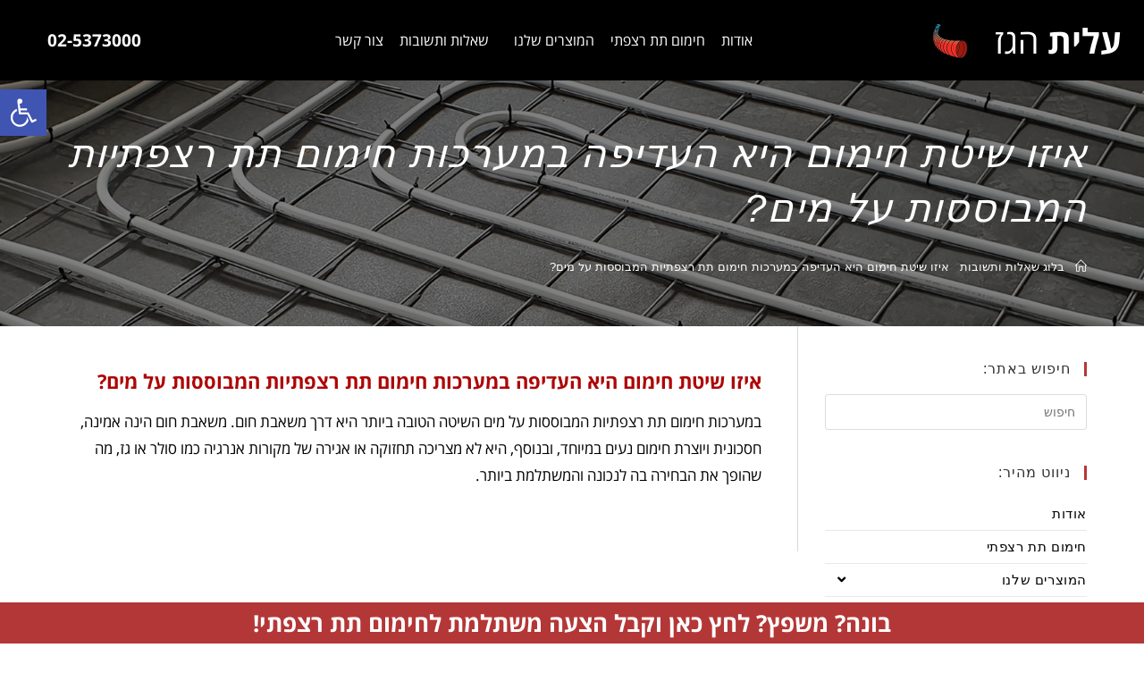

--- FILE ---
content_type: text/html; charset=UTF-8
request_url: https://www.elitagas.co.il/%D7%90%D7%99%D7%96%D7%95-%D7%A9%D7%99%D7%98%D7%AA-%D7%97%D7%99%D7%9E%D7%95%D7%9D-%D7%94%D7%99%D7%90-%D7%94%D7%A2%D7%93%D7%99%D7%A4%D7%94-%D7%91%D7%9E%D7%A2%D7%A8%D7%9B%D7%95%D7%AA-%D7%97%D7%99%D7%9E/
body_size: 20949
content:
<!DOCTYPE html>
<html class="html" dir="rtl" lang="he-IL">
<head>
	<meta charset="UTF-8">
	<link rel="profile" href="https://gmpg.org/xfn/11">

	<meta name='robots' content='index, follow, max-image-preview:large, max-snippet:-1, max-video-preview:-1' />
<link rel="pingback" href="https://www.elitagas.co.il/xmlrpc.php">
<meta name="viewport" content="width=device-width, initial-scale=1">
	<!-- This site is optimized with the Yoast SEO plugin v20.8 - https://yoast.com/wordpress/plugins/seo/ -->
	<title>איזו שיטת חימום היא העדיפה במערכות חימום תת רצפתיות המבוססות על מים? - עלית הגז</title><link rel="preload" as="style" href="https://fonts.googleapis.com/css?family=Roboto%20Slab%3A100%2C100italic%2C200%2C200italic%2C300%2C300italic%2C400%2C400italic%2C500%2C500italic%2C600%2C600italic%2C700%2C700italic%2C800%2C800italic%2C900%2C900italic&#038;subset=hebrew&#038;display=swap" /><link rel="stylesheet" href="https://fonts.googleapis.com/css?family=Roboto%20Slab%3A100%2C100italic%2C200%2C200italic%2C300%2C300italic%2C400%2C400italic%2C500%2C500italic%2C600%2C600italic%2C700%2C700italic%2C800%2C800italic%2C900%2C900italic&#038;subset=hebrew&#038;display=swap" media="print" onload="this.media='all'" /><noscript><link rel="stylesheet" href="https://fonts.googleapis.com/css?family=Roboto%20Slab%3A100%2C100italic%2C200%2C200italic%2C300%2C300italic%2C400%2C400italic%2C500%2C500italic%2C600%2C600italic%2C700%2C700italic%2C800%2C800italic%2C900%2C900italic&#038;subset=hebrew&#038;display=swap" /></noscript>
	<link rel="canonical" href="https://www.elitagas.co.il/איזו-שיטת-חימום-היא-העדיפה-במערכות-חימ/" />
	<meta property="og:locale" content="he_IL" />
	<meta property="og:type" content="article" />
	<meta property="og:title" content="איזו שיטת חימום היא העדיפה במערכות חימום תת רצפתיות המבוססות על מים? - עלית הגז" />
	<meta property="og:description" content="איזו שיטת חימום היא העדיפה במערכות חימום תת רצפתיות המבוססות על מים? במערכות חימום תת רצפתיות המבוססות על מים השיטה הטובה ביותר היא דרך משאבת חום. משאבת חום הינה אמינה, חסכונית ויוצרת חימום נעים במיוחד, ובנוסף, היא לא מצריכה תחזוקה או אגירה של מקורות אנרגיה כמו סולר או גז, מה שהופך את הבחירה בה לנכונה [&hellip;]" />
	<meta property="og:url" content="https://www.elitagas.co.il/איזו-שיטת-חימום-היא-העדיפה-במערכות-חימ/" />
	<meta property="og:site_name" content="עלית הגז" />
	<meta property="article:publisher" content="https://www.facebook.com/elitagas/" />
	<meta property="article:published_time" content="2023-03-06T07:25:09+00:00" />
	<meta property="article:modified_time" content="2023-03-06T07:26:48+00:00" />
	<meta property="og:image" content="https://www.elitagas.co.il/wp-content/uploads/2020/11/F22.jpg" />
	<meta property="og:image:width" content="550" />
	<meta property="og:image:height" content="230" />
	<meta property="og:image:type" content="image/jpeg" />
	<meta name="author" content="adminet" />
	<meta name="twitter:card" content="summary_large_image" />
	<meta name="twitter:label1" content="נכתב על יד" />
	<meta name="twitter:data1" content="adminet" />
	<meta name="twitter:label2" content="זמן קריאה מוערך" />
	<meta name="twitter:data2" content="דקה1" />
	<script type="application/ld+json" class="yoast-schema-graph">{"@context":"https://schema.org","@graph":[{"@type":"Article","@id":"https://www.elitagas.co.il/%d7%90%d7%99%d7%96%d7%95-%d7%a9%d7%99%d7%98%d7%aa-%d7%97%d7%99%d7%9e%d7%95%d7%9d-%d7%94%d7%99%d7%90-%d7%94%d7%a2%d7%93%d7%99%d7%a4%d7%94-%d7%91%d7%9e%d7%a2%d7%a8%d7%9b%d7%95%d7%aa-%d7%97%d7%99%d7%9e/#article","isPartOf":{"@id":"https://www.elitagas.co.il/%d7%90%d7%99%d7%96%d7%95-%d7%a9%d7%99%d7%98%d7%aa-%d7%97%d7%99%d7%9e%d7%95%d7%9d-%d7%94%d7%99%d7%90-%d7%94%d7%a2%d7%93%d7%99%d7%a4%d7%94-%d7%91%d7%9e%d7%a2%d7%a8%d7%9b%d7%95%d7%aa-%d7%97%d7%99%d7%9e/"},"author":{"name":"adminet","@id":"https://www.elitagas.co.il/#/schema/person/4784209a2d7e644603daf4adbfaae4ab"},"headline":"איזו שיטת חימום היא העדיפה במערכות חימום תת רצפתיות המבוססות על מים?","datePublished":"2023-03-06T07:25:09+00:00","dateModified":"2023-03-06T07:26:48+00:00","mainEntityOfPage":{"@id":"https://www.elitagas.co.il/%d7%90%d7%99%d7%96%d7%95-%d7%a9%d7%99%d7%98%d7%aa-%d7%97%d7%99%d7%9e%d7%95%d7%9d-%d7%94%d7%99%d7%90-%d7%94%d7%a2%d7%93%d7%99%d7%a4%d7%94-%d7%91%d7%9e%d7%a2%d7%a8%d7%9b%d7%95%d7%aa-%d7%97%d7%99%d7%9e/"},"wordCount":0,"publisher":{"@id":"https://www.elitagas.co.il/#organization"},"image":{"@id":"https://www.elitagas.co.il/%d7%90%d7%99%d7%96%d7%95-%d7%a9%d7%99%d7%98%d7%aa-%d7%97%d7%99%d7%9e%d7%95%d7%9d-%d7%94%d7%99%d7%90-%d7%94%d7%a2%d7%93%d7%99%d7%a4%d7%94-%d7%91%d7%9e%d7%a2%d7%a8%d7%9b%d7%95%d7%aa-%d7%97%d7%99%d7%9e/#primaryimage"},"thumbnailUrl":"https://www.elitagas.co.il/wp-content/uploads/2020/11/F22.jpg","articleSection":["בלוג שאלות ותשובות"],"inLanguage":"he-IL"},{"@type":"WebPage","@id":"https://www.elitagas.co.il/%d7%90%d7%99%d7%96%d7%95-%d7%a9%d7%99%d7%98%d7%aa-%d7%97%d7%99%d7%9e%d7%95%d7%9d-%d7%94%d7%99%d7%90-%d7%94%d7%a2%d7%93%d7%99%d7%a4%d7%94-%d7%91%d7%9e%d7%a2%d7%a8%d7%9b%d7%95%d7%aa-%d7%97%d7%99%d7%9e/","url":"https://www.elitagas.co.il/%d7%90%d7%99%d7%96%d7%95-%d7%a9%d7%99%d7%98%d7%aa-%d7%97%d7%99%d7%9e%d7%95%d7%9d-%d7%94%d7%99%d7%90-%d7%94%d7%a2%d7%93%d7%99%d7%a4%d7%94-%d7%91%d7%9e%d7%a2%d7%a8%d7%9b%d7%95%d7%aa-%d7%97%d7%99%d7%9e/","name":"איזו שיטת חימום היא העדיפה במערכות חימום תת רצפתיות המבוססות על מים? - עלית הגז","isPartOf":{"@id":"https://www.elitagas.co.il/#website"},"primaryImageOfPage":{"@id":"https://www.elitagas.co.il/%d7%90%d7%99%d7%96%d7%95-%d7%a9%d7%99%d7%98%d7%aa-%d7%97%d7%99%d7%9e%d7%95%d7%9d-%d7%94%d7%99%d7%90-%d7%94%d7%a2%d7%93%d7%99%d7%a4%d7%94-%d7%91%d7%9e%d7%a2%d7%a8%d7%9b%d7%95%d7%aa-%d7%97%d7%99%d7%9e/#primaryimage"},"image":{"@id":"https://www.elitagas.co.il/%d7%90%d7%99%d7%96%d7%95-%d7%a9%d7%99%d7%98%d7%aa-%d7%97%d7%99%d7%9e%d7%95%d7%9d-%d7%94%d7%99%d7%90-%d7%94%d7%a2%d7%93%d7%99%d7%a4%d7%94-%d7%91%d7%9e%d7%a2%d7%a8%d7%9b%d7%95%d7%aa-%d7%97%d7%99%d7%9e/#primaryimage"},"thumbnailUrl":"https://www.elitagas.co.il/wp-content/uploads/2020/11/F22.jpg","datePublished":"2023-03-06T07:25:09+00:00","dateModified":"2023-03-06T07:26:48+00:00","breadcrumb":{"@id":"https://www.elitagas.co.il/%d7%90%d7%99%d7%96%d7%95-%d7%a9%d7%99%d7%98%d7%aa-%d7%97%d7%99%d7%9e%d7%95%d7%9d-%d7%94%d7%99%d7%90-%d7%94%d7%a2%d7%93%d7%99%d7%a4%d7%94-%d7%91%d7%9e%d7%a2%d7%a8%d7%9b%d7%95%d7%aa-%d7%97%d7%99%d7%9e/#breadcrumb"},"inLanguage":"he-IL","potentialAction":[{"@type":"ReadAction","target":["https://www.elitagas.co.il/%d7%90%d7%99%d7%96%d7%95-%d7%a9%d7%99%d7%98%d7%aa-%d7%97%d7%99%d7%9e%d7%95%d7%9d-%d7%94%d7%99%d7%90-%d7%94%d7%a2%d7%93%d7%99%d7%a4%d7%94-%d7%91%d7%9e%d7%a2%d7%a8%d7%9b%d7%95%d7%aa-%d7%97%d7%99%d7%9e/"]}]},{"@type":"ImageObject","inLanguage":"he-IL","@id":"https://www.elitagas.co.il/%d7%90%d7%99%d7%96%d7%95-%d7%a9%d7%99%d7%98%d7%aa-%d7%97%d7%99%d7%9e%d7%95%d7%9d-%d7%94%d7%99%d7%90-%d7%94%d7%a2%d7%93%d7%99%d7%a4%d7%94-%d7%91%d7%9e%d7%a2%d7%a8%d7%9b%d7%95%d7%aa-%d7%97%d7%99%d7%9e/#primaryimage","url":"https://www.elitagas.co.il/wp-content/uploads/2020/11/F22.jpg","contentUrl":"https://www.elitagas.co.il/wp-content/uploads/2020/11/F22.jpg","width":550,"height":230,"caption":"חימום רצפתי"},{"@type":"BreadcrumbList","@id":"https://www.elitagas.co.il/%d7%90%d7%99%d7%96%d7%95-%d7%a9%d7%99%d7%98%d7%aa-%d7%97%d7%99%d7%9e%d7%95%d7%9d-%d7%94%d7%99%d7%90-%d7%94%d7%a2%d7%93%d7%99%d7%a4%d7%94-%d7%91%d7%9e%d7%a2%d7%a8%d7%9b%d7%95%d7%aa-%d7%97%d7%99%d7%9e/#breadcrumb","itemListElement":[{"@type":"ListItem","position":1,"name":"דף הבית","item":"https://www.elitagas.co.il/"},{"@type":"ListItem","position":2,"name":"איזו שיטת חימום היא העדיפה במערכות חימום תת רצפתיות המבוססות על מים?"}]},{"@type":"WebSite","@id":"https://www.elitagas.co.il/#website","url":"https://www.elitagas.co.il/","name":"עלית הגז","description":"מערכות חימום תת רצפתי","publisher":{"@id":"https://www.elitagas.co.il/#organization"},"potentialAction":[{"@type":"SearchAction","target":{"@type":"EntryPoint","urlTemplate":"https://www.elitagas.co.il/?s={search_term_string}"},"query-input":"required name=search_term_string"}],"inLanguage":"he-IL"},{"@type":"Organization","@id":"https://www.elitagas.co.il/#organization","name":"עלית הגז","url":"https://www.elitagas.co.il/","logo":{"@type":"ImageObject","inLanguage":"he-IL","@id":"https://www.elitagas.co.il/#/schema/logo/image/","url":"https://www.elitagas.co.il/wp-content/uploads/2018/07/logo_mobile.png","contentUrl":"https://www.elitagas.co.il/wp-content/uploads/2018/07/logo_mobile.png","width":180,"height":82,"caption":"עלית הגז"},"image":{"@id":"https://www.elitagas.co.il/#/schema/logo/image/"},"sameAs":["https://www.facebook.com/elitagas/"]},{"@type":"Person","@id":"https://www.elitagas.co.il/#/schema/person/4784209a2d7e644603daf4adbfaae4ab","name":"adminet","image":{"@type":"ImageObject","inLanguage":"he-IL","@id":"https://www.elitagas.co.il/#/schema/person/image/","url":"https://secure.gravatar.com/avatar/08c98e519cdfac1097de5c827c1278ba?s=96&d=mm&r=g","contentUrl":"https://secure.gravatar.com/avatar/08c98e519cdfac1097de5c827c1278ba?s=96&d=mm&r=g","caption":"adminet"}}]}</script>
	<!-- / Yoast SEO plugin. -->


<link href='https://fonts.gstatic.com' crossorigin rel='preconnect' />
<link rel="alternate" type="application/rss+xml" title="עלית הגז &laquo; פיד‏" href="https://www.elitagas.co.il/feed/" />
<link rel="alternate" type="application/rss+xml" title="עלית הגז &laquo; פיד תגובות‏" href="https://www.elitagas.co.il/comments/feed/" />
<link rel="alternate" type="application/rss+xml" title="עלית הגז &laquo; פיד תגובות של איזו שיטת חימום היא העדיפה במערכות חימום תת רצפתיות המבוססות על מים?" href="https://www.elitagas.co.il/%d7%90%d7%99%d7%96%d7%95-%d7%a9%d7%99%d7%98%d7%aa-%d7%97%d7%99%d7%9e%d7%95%d7%9d-%d7%94%d7%99%d7%90-%d7%94%d7%a2%d7%93%d7%99%d7%a4%d7%94-%d7%91%d7%9e%d7%a2%d7%a8%d7%9b%d7%95%d7%aa-%d7%97%d7%99%d7%9e/feed/" />
<style>
img.wp-smiley,
img.emoji {
	display: inline !important;
	border: none !important;
	box-shadow: none !important;
	height: 1em !important;
	width: 1em !important;
	margin: 0 0.07em !important;
	vertical-align: -0.1em !important;
	background: none !important;
	padding: 0 !important;
}
</style>
	<link rel='stylesheet' id='wp-block-library-rtl-css' href='https://www.elitagas.co.il/wp-includes/css/dist/block-library/style-rtl.min.css?ver=6.2.8' media='all' />
<style id='wp-block-library-theme-inline-css'>
.wp-block-audio figcaption{color:#555;font-size:13px;text-align:center}.is-dark-theme .wp-block-audio figcaption{color:hsla(0,0%,100%,.65)}.wp-block-audio{margin:0 0 1em}.wp-block-code{border:1px solid #ccc;border-radius:4px;font-family:Menlo,Consolas,monaco,monospace;padding:.8em 1em}.wp-block-embed figcaption{color:#555;font-size:13px;text-align:center}.is-dark-theme .wp-block-embed figcaption{color:hsla(0,0%,100%,.65)}.wp-block-embed{margin:0 0 1em}.blocks-gallery-caption{color:#555;font-size:13px;text-align:center}.is-dark-theme .blocks-gallery-caption{color:hsla(0,0%,100%,.65)}.wp-block-image figcaption{color:#555;font-size:13px;text-align:center}.is-dark-theme .wp-block-image figcaption{color:hsla(0,0%,100%,.65)}.wp-block-image{margin:0 0 1em}.wp-block-pullquote{border-bottom:4px solid;border-top:4px solid;color:currentColor;margin-bottom:1.75em}.wp-block-pullquote cite,.wp-block-pullquote footer,.wp-block-pullquote__citation{color:currentColor;font-size:.8125em;font-style:normal;text-transform:uppercase}.wp-block-quote{border-left:.25em solid;margin:0 0 1.75em;padding-left:1em}.wp-block-quote cite,.wp-block-quote footer{color:currentColor;font-size:.8125em;font-style:normal;position:relative}.wp-block-quote.has-text-align-right{border-left:none;border-right:.25em solid;padding-left:0;padding-right:1em}.wp-block-quote.has-text-align-center{border:none;padding-left:0}.wp-block-quote.is-large,.wp-block-quote.is-style-large,.wp-block-quote.is-style-plain{border:none}.wp-block-search .wp-block-search__label{font-weight:700}.wp-block-search__button{border:1px solid #ccc;padding:.375em .625em}:where(.wp-block-group.has-background){padding:1.25em 2.375em}.wp-block-separator.has-css-opacity{opacity:.4}.wp-block-separator{border:none;border-bottom:2px solid;margin-left:auto;margin-right:auto}.wp-block-separator.has-alpha-channel-opacity{opacity:1}.wp-block-separator:not(.is-style-wide):not(.is-style-dots){width:100px}.wp-block-separator.has-background:not(.is-style-dots){border-bottom:none;height:1px}.wp-block-separator.has-background:not(.is-style-wide):not(.is-style-dots){height:2px}.wp-block-table{margin:0 0 1em}.wp-block-table td,.wp-block-table th{word-break:normal}.wp-block-table figcaption{color:#555;font-size:13px;text-align:center}.is-dark-theme .wp-block-table figcaption{color:hsla(0,0%,100%,.65)}.wp-block-video figcaption{color:#555;font-size:13px;text-align:center}.is-dark-theme .wp-block-video figcaption{color:hsla(0,0%,100%,.65)}.wp-block-video{margin:0 0 1em}.wp-block-template-part.has-background{margin-bottom:0;margin-top:0;padding:1.25em 2.375em}
</style>
<link rel='stylesheet' id='classic-theme-styles-css' href='https://www.elitagas.co.il/wp-includes/css/classic-themes.min.css?ver=6.2.8' media='all' />
<style id='global-styles-inline-css'>
body{--wp--preset--color--black: #000000;--wp--preset--color--cyan-bluish-gray: #abb8c3;--wp--preset--color--white: #ffffff;--wp--preset--color--pale-pink: #f78da7;--wp--preset--color--vivid-red: #cf2e2e;--wp--preset--color--luminous-vivid-orange: #ff6900;--wp--preset--color--luminous-vivid-amber: #fcb900;--wp--preset--color--light-green-cyan: #7bdcb5;--wp--preset--color--vivid-green-cyan: #00d084;--wp--preset--color--pale-cyan-blue: #8ed1fc;--wp--preset--color--vivid-cyan-blue: #0693e3;--wp--preset--color--vivid-purple: #9b51e0;--wp--preset--gradient--vivid-cyan-blue-to-vivid-purple: linear-gradient(135deg,rgba(6,147,227,1) 0%,rgb(155,81,224) 100%);--wp--preset--gradient--light-green-cyan-to-vivid-green-cyan: linear-gradient(135deg,rgb(122,220,180) 0%,rgb(0,208,130) 100%);--wp--preset--gradient--luminous-vivid-amber-to-luminous-vivid-orange: linear-gradient(135deg,rgba(252,185,0,1) 0%,rgba(255,105,0,1) 100%);--wp--preset--gradient--luminous-vivid-orange-to-vivid-red: linear-gradient(135deg,rgba(255,105,0,1) 0%,rgb(207,46,46) 100%);--wp--preset--gradient--very-light-gray-to-cyan-bluish-gray: linear-gradient(135deg,rgb(238,238,238) 0%,rgb(169,184,195) 100%);--wp--preset--gradient--cool-to-warm-spectrum: linear-gradient(135deg,rgb(74,234,220) 0%,rgb(151,120,209) 20%,rgb(207,42,186) 40%,rgb(238,44,130) 60%,rgb(251,105,98) 80%,rgb(254,248,76) 100%);--wp--preset--gradient--blush-light-purple: linear-gradient(135deg,rgb(255,206,236) 0%,rgb(152,150,240) 100%);--wp--preset--gradient--blush-bordeaux: linear-gradient(135deg,rgb(254,205,165) 0%,rgb(254,45,45) 50%,rgb(107,0,62) 100%);--wp--preset--gradient--luminous-dusk: linear-gradient(135deg,rgb(255,203,112) 0%,rgb(199,81,192) 50%,rgb(65,88,208) 100%);--wp--preset--gradient--pale-ocean: linear-gradient(135deg,rgb(255,245,203) 0%,rgb(182,227,212) 50%,rgb(51,167,181) 100%);--wp--preset--gradient--electric-grass: linear-gradient(135deg,rgb(202,248,128) 0%,rgb(113,206,126) 100%);--wp--preset--gradient--midnight: linear-gradient(135deg,rgb(2,3,129) 0%,rgb(40,116,252) 100%);--wp--preset--duotone--dark-grayscale: url('#wp-duotone-dark-grayscale');--wp--preset--duotone--grayscale: url('#wp-duotone-grayscale');--wp--preset--duotone--purple-yellow: url('#wp-duotone-purple-yellow');--wp--preset--duotone--blue-red: url('#wp-duotone-blue-red');--wp--preset--duotone--midnight: url('#wp-duotone-midnight');--wp--preset--duotone--magenta-yellow: url('#wp-duotone-magenta-yellow');--wp--preset--duotone--purple-green: url('#wp-duotone-purple-green');--wp--preset--duotone--blue-orange: url('#wp-duotone-blue-orange');--wp--preset--font-size--small: 13px;--wp--preset--font-size--medium: 20px;--wp--preset--font-size--large: 36px;--wp--preset--font-size--x-large: 42px;--wp--preset--spacing--20: 0.44rem;--wp--preset--spacing--30: 0.67rem;--wp--preset--spacing--40: 1rem;--wp--preset--spacing--50: 1.5rem;--wp--preset--spacing--60: 2.25rem;--wp--preset--spacing--70: 3.38rem;--wp--preset--spacing--80: 5.06rem;--wp--preset--shadow--natural: 6px 6px 9px rgba(0, 0, 0, 0.2);--wp--preset--shadow--deep: 12px 12px 50px rgba(0, 0, 0, 0.4);--wp--preset--shadow--sharp: 6px 6px 0px rgba(0, 0, 0, 0.2);--wp--preset--shadow--outlined: 6px 6px 0px -3px rgba(255, 255, 255, 1), 6px 6px rgba(0, 0, 0, 1);--wp--preset--shadow--crisp: 6px 6px 0px rgba(0, 0, 0, 1);}:where(.is-layout-flex){gap: 0.5em;}body .is-layout-flow > .alignleft{float: left;margin-inline-start: 0;margin-inline-end: 2em;}body .is-layout-flow > .alignright{float: right;margin-inline-start: 2em;margin-inline-end: 0;}body .is-layout-flow > .aligncenter{margin-left: auto !important;margin-right: auto !important;}body .is-layout-constrained > .alignleft{float: left;margin-inline-start: 0;margin-inline-end: 2em;}body .is-layout-constrained > .alignright{float: right;margin-inline-start: 2em;margin-inline-end: 0;}body .is-layout-constrained > .aligncenter{margin-left: auto !important;margin-right: auto !important;}body .is-layout-constrained > :where(:not(.alignleft):not(.alignright):not(.alignfull)){max-width: var(--wp--style--global--content-size);margin-left: auto !important;margin-right: auto !important;}body .is-layout-constrained > .alignwide{max-width: var(--wp--style--global--wide-size);}body .is-layout-flex{display: flex;}body .is-layout-flex{flex-wrap: wrap;align-items: center;}body .is-layout-flex > *{margin: 0;}:where(.wp-block-columns.is-layout-flex){gap: 2em;}.has-black-color{color: var(--wp--preset--color--black) !important;}.has-cyan-bluish-gray-color{color: var(--wp--preset--color--cyan-bluish-gray) !important;}.has-white-color{color: var(--wp--preset--color--white) !important;}.has-pale-pink-color{color: var(--wp--preset--color--pale-pink) !important;}.has-vivid-red-color{color: var(--wp--preset--color--vivid-red) !important;}.has-luminous-vivid-orange-color{color: var(--wp--preset--color--luminous-vivid-orange) !important;}.has-luminous-vivid-amber-color{color: var(--wp--preset--color--luminous-vivid-amber) !important;}.has-light-green-cyan-color{color: var(--wp--preset--color--light-green-cyan) !important;}.has-vivid-green-cyan-color{color: var(--wp--preset--color--vivid-green-cyan) !important;}.has-pale-cyan-blue-color{color: var(--wp--preset--color--pale-cyan-blue) !important;}.has-vivid-cyan-blue-color{color: var(--wp--preset--color--vivid-cyan-blue) !important;}.has-vivid-purple-color{color: var(--wp--preset--color--vivid-purple) !important;}.has-black-background-color{background-color: var(--wp--preset--color--black) !important;}.has-cyan-bluish-gray-background-color{background-color: var(--wp--preset--color--cyan-bluish-gray) !important;}.has-white-background-color{background-color: var(--wp--preset--color--white) !important;}.has-pale-pink-background-color{background-color: var(--wp--preset--color--pale-pink) !important;}.has-vivid-red-background-color{background-color: var(--wp--preset--color--vivid-red) !important;}.has-luminous-vivid-orange-background-color{background-color: var(--wp--preset--color--luminous-vivid-orange) !important;}.has-luminous-vivid-amber-background-color{background-color: var(--wp--preset--color--luminous-vivid-amber) !important;}.has-light-green-cyan-background-color{background-color: var(--wp--preset--color--light-green-cyan) !important;}.has-vivid-green-cyan-background-color{background-color: var(--wp--preset--color--vivid-green-cyan) !important;}.has-pale-cyan-blue-background-color{background-color: var(--wp--preset--color--pale-cyan-blue) !important;}.has-vivid-cyan-blue-background-color{background-color: var(--wp--preset--color--vivid-cyan-blue) !important;}.has-vivid-purple-background-color{background-color: var(--wp--preset--color--vivid-purple) !important;}.has-black-border-color{border-color: var(--wp--preset--color--black) !important;}.has-cyan-bluish-gray-border-color{border-color: var(--wp--preset--color--cyan-bluish-gray) !important;}.has-white-border-color{border-color: var(--wp--preset--color--white) !important;}.has-pale-pink-border-color{border-color: var(--wp--preset--color--pale-pink) !important;}.has-vivid-red-border-color{border-color: var(--wp--preset--color--vivid-red) !important;}.has-luminous-vivid-orange-border-color{border-color: var(--wp--preset--color--luminous-vivid-orange) !important;}.has-luminous-vivid-amber-border-color{border-color: var(--wp--preset--color--luminous-vivid-amber) !important;}.has-light-green-cyan-border-color{border-color: var(--wp--preset--color--light-green-cyan) !important;}.has-vivid-green-cyan-border-color{border-color: var(--wp--preset--color--vivid-green-cyan) !important;}.has-pale-cyan-blue-border-color{border-color: var(--wp--preset--color--pale-cyan-blue) !important;}.has-vivid-cyan-blue-border-color{border-color: var(--wp--preset--color--vivid-cyan-blue) !important;}.has-vivid-purple-border-color{border-color: var(--wp--preset--color--vivid-purple) !important;}.has-vivid-cyan-blue-to-vivid-purple-gradient-background{background: var(--wp--preset--gradient--vivid-cyan-blue-to-vivid-purple) !important;}.has-light-green-cyan-to-vivid-green-cyan-gradient-background{background: var(--wp--preset--gradient--light-green-cyan-to-vivid-green-cyan) !important;}.has-luminous-vivid-amber-to-luminous-vivid-orange-gradient-background{background: var(--wp--preset--gradient--luminous-vivid-amber-to-luminous-vivid-orange) !important;}.has-luminous-vivid-orange-to-vivid-red-gradient-background{background: var(--wp--preset--gradient--luminous-vivid-orange-to-vivid-red) !important;}.has-very-light-gray-to-cyan-bluish-gray-gradient-background{background: var(--wp--preset--gradient--very-light-gray-to-cyan-bluish-gray) !important;}.has-cool-to-warm-spectrum-gradient-background{background: var(--wp--preset--gradient--cool-to-warm-spectrum) !important;}.has-blush-light-purple-gradient-background{background: var(--wp--preset--gradient--blush-light-purple) !important;}.has-blush-bordeaux-gradient-background{background: var(--wp--preset--gradient--blush-bordeaux) !important;}.has-luminous-dusk-gradient-background{background: var(--wp--preset--gradient--luminous-dusk) !important;}.has-pale-ocean-gradient-background{background: var(--wp--preset--gradient--pale-ocean) !important;}.has-electric-grass-gradient-background{background: var(--wp--preset--gradient--electric-grass) !important;}.has-midnight-gradient-background{background: var(--wp--preset--gradient--midnight) !important;}.has-small-font-size{font-size: var(--wp--preset--font-size--small) !important;}.has-medium-font-size{font-size: var(--wp--preset--font-size--medium) !important;}.has-large-font-size{font-size: var(--wp--preset--font-size--large) !important;}.has-x-large-font-size{font-size: var(--wp--preset--font-size--x-large) !important;}
.wp-block-navigation a:where(:not(.wp-element-button)){color: inherit;}
:where(.wp-block-columns.is-layout-flex){gap: 2em;}
.wp-block-pullquote{font-size: 1.5em;line-height: 1.6;}
</style>
<link rel='stylesheet' id='font-awesome-css' href='https://www.elitagas.co.il/wp-content/themes/oceanwp/assets/fonts/fontawesome/css/all.min.css?ver=5.15.1' media='all' />
<link rel='stylesheet' id='simple-line-icons-css' href='https://www.elitagas.co.il/wp-content/themes/oceanwp/assets/css/third/simple-line-icons.min.css?ver=2.4.0' media='all' />
<link rel='stylesheet' id='oceanwp-style-css' href='https://www.elitagas.co.il/wp-content/themes/oceanwp/assets/css/style.min.css?ver=3.4.3' media='all' />
<link rel='stylesheet' id='elementor-icons-css' href='https://www.elitagas.co.il/wp-content/plugins/elementor/assets/lib/eicons/css/elementor-icons.min.css?ver=5.20.0' media='all' />
<link rel='stylesheet' id='elementor-frontend-legacy-css' href='https://www.elitagas.co.il/wp-content/plugins/elementor/assets/css/frontend-legacy-rtl.min.css?ver=3.13.2' media='all' />
<link rel='stylesheet' id='elementor-frontend-css' href='https://www.elitagas.co.il/wp-content/plugins/elementor/assets/css/frontend-rtl.min.css?ver=3.13.2' media='all' />
<link rel='stylesheet' id='swiper-css' href='https://www.elitagas.co.il/wp-content/plugins/elementor/assets/lib/swiper/css/swiper.min.css?ver=5.3.6' media='all' />
<link rel='stylesheet' id='elementor-post-1511-css' href='https://www.elitagas.co.il/wp-content/uploads/elementor/css/post-1511.css?ver=1684760198' media='all' />
<link rel='stylesheet' id='elementor-pro-css' href='https://www.elitagas.co.il/wp-content/plugins/elementor-pro/assets/css/frontend-rtl.min.css?ver=3.11.3' media='all' />
<link rel='stylesheet' id='font-awesome-5-all-css' href='https://www.elitagas.co.il/wp-content/plugins/elementor/assets/lib/font-awesome/css/all.min.css?ver=3.13.2' media='all' />
<link rel='stylesheet' id='font-awesome-4-shim-css' href='https://www.elitagas.co.il/wp-content/plugins/elementor/assets/lib/font-awesome/css/v4-shims.min.css?ver=3.13.2' media='all' />
<link rel='stylesheet' id='elementor-global-css' href='https://www.elitagas.co.il/wp-content/uploads/elementor/css/global.css?ver=1684760196' media='all' />
<link rel='stylesheet' id='elementor-post-2991-css' href='https://www.elitagas.co.il/wp-content/uploads/elementor/css/post-2991.css?ver=1684761115' media='all' />
<link rel='stylesheet' id='elementor-post-1513-css' href='https://www.elitagas.co.il/wp-content/uploads/elementor/css/post-1513.css?ver=1718703040' media='all' />
<link rel='stylesheet' id='elementor-post-36-css' href='https://www.elitagas.co.il/wp-content/uploads/elementor/css/post-36.css?ver=1718703352' media='all' />
<link rel='stylesheet' id='pojo-a11y-css' href='https://www.elitagas.co.il/wp-content/plugins/pojo-accessibility/assets/css/style.min.css?ver=1.0.0' media='all' />
<link rel='stylesheet' id='oe-widgets-style-css' href='https://www.elitagas.co.il/wp-content/plugins/ocean-extra/assets/css/widgets.css?ver=6.2.8' media='all' />
<link rel='stylesheet' id='oe-widgets-style-rtl-css' href='https://www.elitagas.co.il/wp-content/plugins/ocean-extra/assets/css/rtl.css?ver=6.2.8' media='all' />

<link rel='stylesheet' id='google-earlyaccess-2-css' href='https://fonts.googleapis.com/earlyaccess/opensanshebrew.css?ver=6.2.8' media='all' />
<link rel='stylesheet' id='elementor-icons-shared-0-css' href='https://www.elitagas.co.il/wp-content/plugins/elementor/assets/lib/font-awesome/css/fontawesome.min.css?ver=5.15.3' media='all' />
<link rel='stylesheet' id='elementor-icons-fa-solid-css' href='https://www.elitagas.co.il/wp-content/plugins/elementor/assets/lib/font-awesome/css/solid.min.css?ver=5.15.3' media='all' />
<link rel='stylesheet' id='elementor-icons-fa-brands-css' href='https://www.elitagas.co.il/wp-content/plugins/elementor/assets/lib/font-awesome/css/brands.min.css?ver=5.15.3' media='all' />
<link rel='stylesheet' id='elementor-icons-fa-regular-css' href='https://www.elitagas.co.il/wp-content/plugins/elementor/assets/lib/font-awesome/css/regular.min.css?ver=5.15.3' media='all' />
<link rel="preconnect" href="https://fonts.gstatic.com/" crossorigin><script src='https://www.elitagas.co.il/wp-includes/js/jquery/jquery.min.js?ver=3.6.4' id='jquery-core-js'></script>
<script src='https://www.elitagas.co.il/wp-includes/js/jquery/jquery-migrate.min.js?ver=3.4.0' id='jquery-migrate-js'></script>
<script src='https://www.elitagas.co.il/wp-content/plugins/elementor/assets/lib/font-awesome/js/v4-shims.min.js?ver=3.13.2' id='font-awesome-4-shim-js'></script>
<link rel="https://api.w.org/" href="https://www.elitagas.co.il/wp-json/" /><link rel="alternate" type="application/json" href="https://www.elitagas.co.il/wp-json/wp/v2/posts/2991" /><link rel="EditURI" type="application/rsd+xml" title="RSD" href="https://www.elitagas.co.il/xmlrpc.php?rsd" />
<link rel="wlwmanifest" type="application/wlwmanifest+xml" href="https://www.elitagas.co.il/wp-includes/wlwmanifest.xml" />
<link rel="stylesheet" href="https://www.elitagas.co.il/wp-content/themes/oceanwp/rtl.css" media="screen" /><meta name="generator" content="WordPress 6.2.8" />
<link rel='shortlink' href='https://www.elitagas.co.il/?p=2991' />
<link rel="alternate" type="application/json+oembed" href="https://www.elitagas.co.il/wp-json/oembed/1.0/embed?url=https%3A%2F%2Fwww.elitagas.co.il%2F%25d7%2590%25d7%2599%25d7%2596%25d7%2595-%25d7%25a9%25d7%2599%25d7%2598%25d7%25aa-%25d7%2597%25d7%2599%25d7%259e%25d7%2595%25d7%259d-%25d7%2594%25d7%2599%25d7%2590-%25d7%2594%25d7%25a2%25d7%2593%25d7%2599%25d7%25a4%25d7%2594-%25d7%2591%25d7%259e%25d7%25a2%25d7%25a8%25d7%259b%25d7%2595%25d7%25aa-%25d7%2597%25d7%2599%25d7%259e%2F" />
<link rel="alternate" type="text/xml+oembed" href="https://www.elitagas.co.il/wp-json/oembed/1.0/embed?url=https%3A%2F%2Fwww.elitagas.co.il%2F%25d7%2590%25d7%2599%25d7%2596%25d7%2595-%25d7%25a9%25d7%2599%25d7%2598%25d7%25aa-%25d7%2597%25d7%2599%25d7%259e%25d7%2595%25d7%259d-%25d7%2594%25d7%2599%25d7%2590-%25d7%2594%25d7%25a2%25d7%2593%25d7%2599%25d7%25a4%25d7%2594-%25d7%2591%25d7%259e%25d7%25a2%25d7%25a8%25d7%259b%25d7%2595%25d7%25aa-%25d7%2597%25d7%2599%25d7%259e%2F&#038;format=xml" />
<meta name="generator" content="Elementor 3.13.2; features: a11y_improvements, additional_custom_breakpoints; settings: css_print_method-external, google_font-enabled, font_display-auto">
<meta name="google-site-verification" content="-aEEG4-LjT-ITFG30kr9PktqsTxueZ3FPwaP1bcZlnU" />
<style type="text/css">
#pojo-a11y-toolbar .pojo-a11y-toolbar-toggle a{ background-color: #4054b2;	color: #ffffff;}
#pojo-a11y-toolbar .pojo-a11y-toolbar-overlay, #pojo-a11y-toolbar .pojo-a11y-toolbar-overlay ul.pojo-a11y-toolbar-items.pojo-a11y-links{ border-color: #4054b2;}
body.pojo-a11y-focusable a:focus{ outline-style: solid !important;	outline-width: 1px !important;	outline-color: #b43737 !important;}
#pojo-a11y-toolbar{ top: 100px !important;}
#pojo-a11y-toolbar .pojo-a11y-toolbar-overlay{ background-color: #ffffff;}
#pojo-a11y-toolbar .pojo-a11y-toolbar-overlay ul.pojo-a11y-toolbar-items li.pojo-a11y-toolbar-item a, #pojo-a11y-toolbar .pojo-a11y-toolbar-overlay p.pojo-a11y-toolbar-title{ color: #333333;}
#pojo-a11y-toolbar .pojo-a11y-toolbar-overlay ul.pojo-a11y-toolbar-items li.pojo-a11y-toolbar-item a.active{ background-color: #4054b2;	color: #ffffff;}
@media (max-width: 767px) { #pojo-a11y-toolbar { top: 100px !important; } }</style><link rel="icon" href="https://www.elitagas.co.il/wp-content/uploads/2020/01/cropped-S12-32x32.png" sizes="32x32" />
<link rel="icon" href="https://www.elitagas.co.il/wp-content/uploads/2020/01/cropped-S12-192x192.png" sizes="192x192" />
<link rel="apple-touch-icon" href="https://www.elitagas.co.il/wp-content/uploads/2020/01/cropped-S12-180x180.png" />
<meta name="msapplication-TileImage" content="https://www.elitagas.co.il/wp-content/uploads/2020/01/cropped-S12-270x270.png" />
		<style id="wp-custom-css">
			/** Start Envato Elements CSS:Recipe (78-3-9b60641d9635712e6e5fb0d76dd4b213) **/@media screen and (max-width:480px){.envato-kit-75-steps .elementor-price-list-image{display:none}.envato-kit-75-steps .elementor-price-list-text{max-width:100%;width:100%;display:block}}/** End Envato Elements CSS:Recipe (78-3-9b60641d9635712e6e5fb0d76dd4b213) **/#main #content-wrap{padding-top:0;padding-bottom:0}		</style>
		<!-- OceanWP CSS -->
<style type="text/css">
.page-header{background-image:url( https://www.elitagas.co.il/wp-content/uploads/2020/01/A222.jpg ) !important;background-position:center center;height:275px}/* General CSS */table th,table td,hr,.content-area,body.content-left-sidebar #content-wrap .content-area,.content-left-sidebar .content-area,#top-bar-wrap,#site-header,#site-header.top-header #search-toggle,.dropdown-menu ul li,.centered-minimal-page-header,.blog-entry.post,.blog-entry.grid-entry .blog-entry-inner,.blog-entry.thumbnail-entry .blog-entry-bottom,.single-post .entry-title,.single .entry-share-wrap .entry-share,.single .entry-share,.single .entry-share ul li a,.single nav.post-navigation,.single nav.post-navigation .nav-links .nav-previous,#author-bio,#author-bio .author-bio-avatar,#author-bio .author-bio-social li a,#related-posts,#comments,.comment-body,#respond #cancel-comment-reply-link,#blog-entries .type-page,.page-numbers a,.page-numbers span:not(.elementor-screen-only),.page-links span,body #wp-calendar caption,body #wp-calendar th,body #wp-calendar tbody,body .contact-info-widget.default i,body .contact-info-widget.big-icons i,body .posts-thumbnails-widget li,body .tagcloud a{border-color:#d8d8d8}body .contact-info-widget.big-icons .owp-icon,body .contact-info-widget.default .owp-icon{border-color:#d8d8d8}a{color:#b43737}a .owp-icon use{stroke:#b43737}.background-image-page-header .page-header-inner,.background-image-page-header .site-breadcrumbs{text-align:right}/* Header CSS */#site-header{border-color:#f2f2f2}#site-header.has-header-media .overlay-header-media{background-color:rgba(0,0,0,0.5)}/* Sidebar CSS */.widget-area{padding:40px 0 0 30px!important}.widget-title{border-color:#b43737}/* Typography CSS */body{font-size:17px;color:#000000}@media (max-width:480px){body{font-size:18px}}h1{font-size:26px;color:#000000}h2{font-size:22px;color:#000000}h3{font-size:22px;color:#000000}h4{font-size:22px;color:#000000}.page-header .page-header-title,.page-header.background-image-page-header .page-header-title{font-weight:100;font-style:italic;font-size:44px;letter-spacing:1.1px}@media (max-width:480px){.page-header .page-header-title,.page-header.background-image-page-header .page-header-title{font-size:30px}}.sidebar-box .widget-title{font-size:16px}
</style></head>

<body class="rtl post-template-default single single-post postid-2991 single-format-standard wp-embed-responsive oceanwp-theme dropdown-mobile no-header-border default-breakpoint has-sidebar content-left-sidebar post-in-category-%d7%91%d7%9c%d7%95%d7%92-%d7%a9%d7%90%d7%9c%d7%95%d7%aa-%d7%95%d7%aa%d7%a9%d7%95%d7%91%d7%95%d7%aa page-with-background-title has-breadcrumbs elementor-default elementor-kit-1511 elementor-page elementor-page-2991" itemscope="itemscope" itemtype="https://schema.org/Article">

	<svg xmlns="http://www.w3.org/2000/svg" viewBox="0 0 0 0" width="0" height="0" focusable="false" role="none" style="visibility: hidden; position: absolute; left: -9999px; overflow: hidden;" ><defs><filter id="wp-duotone-dark-grayscale"><feColorMatrix color-interpolation-filters="sRGB" type="matrix" values=" .299 .587 .114 0 0 .299 .587 .114 0 0 .299 .587 .114 0 0 .299 .587 .114 0 0 " /><feComponentTransfer color-interpolation-filters="sRGB" ><feFuncR type="table" tableValues="0 0.49803921568627" /><feFuncG type="table" tableValues="0 0.49803921568627" /><feFuncB type="table" tableValues="0 0.49803921568627" /><feFuncA type="table" tableValues="1 1" /></feComponentTransfer><feComposite in2="SourceGraphic" operator="in" /></filter></defs></svg><svg xmlns="http://www.w3.org/2000/svg" viewBox="0 0 0 0" width="0" height="0" focusable="false" role="none" style="visibility: hidden; position: absolute; left: -9999px; overflow: hidden;" ><defs><filter id="wp-duotone-grayscale"><feColorMatrix color-interpolation-filters="sRGB" type="matrix" values=" .299 .587 .114 0 0 .299 .587 .114 0 0 .299 .587 .114 0 0 .299 .587 .114 0 0 " /><feComponentTransfer color-interpolation-filters="sRGB" ><feFuncR type="table" tableValues="0 1" /><feFuncG type="table" tableValues="0 1" /><feFuncB type="table" tableValues="0 1" /><feFuncA type="table" tableValues="1 1" /></feComponentTransfer><feComposite in2="SourceGraphic" operator="in" /></filter></defs></svg><svg xmlns="http://www.w3.org/2000/svg" viewBox="0 0 0 0" width="0" height="0" focusable="false" role="none" style="visibility: hidden; position: absolute; left: -9999px; overflow: hidden;" ><defs><filter id="wp-duotone-purple-yellow"><feColorMatrix color-interpolation-filters="sRGB" type="matrix" values=" .299 .587 .114 0 0 .299 .587 .114 0 0 .299 .587 .114 0 0 .299 .587 .114 0 0 " /><feComponentTransfer color-interpolation-filters="sRGB" ><feFuncR type="table" tableValues="0.54901960784314 0.98823529411765" /><feFuncG type="table" tableValues="0 1" /><feFuncB type="table" tableValues="0.71764705882353 0.25490196078431" /><feFuncA type="table" tableValues="1 1" /></feComponentTransfer><feComposite in2="SourceGraphic" operator="in" /></filter></defs></svg><svg xmlns="http://www.w3.org/2000/svg" viewBox="0 0 0 0" width="0" height="0" focusable="false" role="none" style="visibility: hidden; position: absolute; left: -9999px; overflow: hidden;" ><defs><filter id="wp-duotone-blue-red"><feColorMatrix color-interpolation-filters="sRGB" type="matrix" values=" .299 .587 .114 0 0 .299 .587 .114 0 0 .299 .587 .114 0 0 .299 .587 .114 0 0 " /><feComponentTransfer color-interpolation-filters="sRGB" ><feFuncR type="table" tableValues="0 1" /><feFuncG type="table" tableValues="0 0.27843137254902" /><feFuncB type="table" tableValues="0.5921568627451 0.27843137254902" /><feFuncA type="table" tableValues="1 1" /></feComponentTransfer><feComposite in2="SourceGraphic" operator="in" /></filter></defs></svg><svg xmlns="http://www.w3.org/2000/svg" viewBox="0 0 0 0" width="0" height="0" focusable="false" role="none" style="visibility: hidden; position: absolute; left: -9999px; overflow: hidden;" ><defs><filter id="wp-duotone-midnight"><feColorMatrix color-interpolation-filters="sRGB" type="matrix" values=" .299 .587 .114 0 0 .299 .587 .114 0 0 .299 .587 .114 0 0 .299 .587 .114 0 0 " /><feComponentTransfer color-interpolation-filters="sRGB" ><feFuncR type="table" tableValues="0 0" /><feFuncG type="table" tableValues="0 0.64705882352941" /><feFuncB type="table" tableValues="0 1" /><feFuncA type="table" tableValues="1 1" /></feComponentTransfer><feComposite in2="SourceGraphic" operator="in" /></filter></defs></svg><svg xmlns="http://www.w3.org/2000/svg" viewBox="0 0 0 0" width="0" height="0" focusable="false" role="none" style="visibility: hidden; position: absolute; left: -9999px; overflow: hidden;" ><defs><filter id="wp-duotone-magenta-yellow"><feColorMatrix color-interpolation-filters="sRGB" type="matrix" values=" .299 .587 .114 0 0 .299 .587 .114 0 0 .299 .587 .114 0 0 .299 .587 .114 0 0 " /><feComponentTransfer color-interpolation-filters="sRGB" ><feFuncR type="table" tableValues="0.78039215686275 1" /><feFuncG type="table" tableValues="0 0.94901960784314" /><feFuncB type="table" tableValues="0.35294117647059 0.47058823529412" /><feFuncA type="table" tableValues="1 1" /></feComponentTransfer><feComposite in2="SourceGraphic" operator="in" /></filter></defs></svg><svg xmlns="http://www.w3.org/2000/svg" viewBox="0 0 0 0" width="0" height="0" focusable="false" role="none" style="visibility: hidden; position: absolute; left: -9999px; overflow: hidden;" ><defs><filter id="wp-duotone-purple-green"><feColorMatrix color-interpolation-filters="sRGB" type="matrix" values=" .299 .587 .114 0 0 .299 .587 .114 0 0 .299 .587 .114 0 0 .299 .587 .114 0 0 " /><feComponentTransfer color-interpolation-filters="sRGB" ><feFuncR type="table" tableValues="0.65098039215686 0.40392156862745" /><feFuncG type="table" tableValues="0 1" /><feFuncB type="table" tableValues="0.44705882352941 0.4" /><feFuncA type="table" tableValues="1 1" /></feComponentTransfer><feComposite in2="SourceGraphic" operator="in" /></filter></defs></svg><svg xmlns="http://www.w3.org/2000/svg" viewBox="0 0 0 0" width="0" height="0" focusable="false" role="none" style="visibility: hidden; position: absolute; left: -9999px; overflow: hidden;" ><defs><filter id="wp-duotone-blue-orange"><feColorMatrix color-interpolation-filters="sRGB" type="matrix" values=" .299 .587 .114 0 0 .299 .587 .114 0 0 .299 .587 .114 0 0 .299 .587 .114 0 0 " /><feComponentTransfer color-interpolation-filters="sRGB" ><feFuncR type="table" tableValues="0.098039215686275 1" /><feFuncG type="table" tableValues="0 0.66274509803922" /><feFuncB type="table" tableValues="0.84705882352941 0.41960784313725" /><feFuncA type="table" tableValues="1 1" /></feComponentTransfer><feComposite in2="SourceGraphic" operator="in" /></filter></defs></svg>
	
	<div id="outer-wrap" class="site clr">

		<a class="skip-link screen-reader-text" href="#main">Skip to content</a>

		
		<div id="wrap" class="clr">

			
				<div id="transparent-header-wrap" class="clr">
	
<header id="site-header" class="clr" data-height="74" itemscope="itemscope" itemtype="https://schema.org/WPHeader" role="banner">

			<div data-elementor-type="header" data-elementor-id="1513" class="elementor elementor-1513 elementor-location-header">
					<div class="elementor-section-wrap">
								<header class="elementor-section elementor-top-section elementor-element elementor-element-364f840b elementor-section-height-min-height elementor-hidden-tablet elementor-hidden-mobile elementor-section-boxed elementor-section-height-default elementor-section-items-middle" data-id="364f840b" data-element_type="section" data-settings="{&quot;background_background&quot;:&quot;classic&quot;,&quot;sticky&quot;:&quot;top&quot;,&quot;sticky_effects_offset&quot;:100,&quot;sticky_on&quot;:[&quot;desktop&quot;,&quot;tablet&quot;,&quot;mobile&quot;],&quot;sticky_offset&quot;:0}">
						<div class="elementor-container elementor-column-gap-default">
							<div class="elementor-row">
					<div class="elementor-column elementor-col-25 elementor-top-column elementor-element elementor-element-1ef34e98" data-id="1ef34e98" data-element_type="column">
			<div class="elementor-column-wrap elementor-element-populated">
							<div class="elementor-widget-wrap">
						<div class="elementor-element elementor-element-f3eb3b2 elementor-widget elementor-widget-heading" data-id="f3eb3b2" data-element_type="widget" data-widget_type="heading.default">
				<div class="elementor-widget-container">
			<div class="elementor-heading-title elementor-size-default"><a href="https://www.elitagas.co.il/"><b>עלית</b> הגז</a></div>		</div>
				</div>
						</div>
					</div>
		</div>
				<div class="elementor-column elementor-col-25 elementor-top-column elementor-element elementor-element-a609ce1" data-id="a609ce1" data-element_type="column">
			<div class="elementor-column-wrap elementor-element-populated">
							<div class="elementor-widget-wrap">
						<div class="elementor-element elementor-element-9efad24 elementor-widget__width-initial elementor-widget elementor-widget-image" data-id="9efad24" data-element_type="widget" data-widget_type="image.default">
				<div class="elementor-widget-container">
								<div class="elementor-image">
												<img width="94" height="82" src="https://www.elitagas.co.il/wp-content/uploads/2020/11/D27.png" class="attachment-full size-full wp-image-2199" alt="עלית הגז" loading="lazy" />														</div>
						</div>
				</div>
						</div>
					</div>
		</div>
				<div class="elementor-column elementor-col-25 elementor-top-column elementor-element elementor-element-2d743e55" data-id="2d743e55" data-element_type="column">
			<div class="elementor-column-wrap elementor-element-populated">
							<div class="elementor-widget-wrap">
						<div class="elementor-element elementor-element-7705d2b3 elementor-nav-menu__align-center elementor-nav-menu--stretch elementor-widget__width-initial elementor-nav-menu--dropdown-tablet elementor-nav-menu__text-align-aside elementor-nav-menu--toggle elementor-nav-menu--burger elementor-widget elementor-widget-nav-menu" data-id="7705d2b3" data-element_type="widget" data-settings="{&quot;full_width&quot;:&quot;stretch&quot;,&quot;submenu_icon&quot;:{&quot;value&quot;:&quot;&lt;i class=\&quot;\&quot;&gt;&lt;\/i&gt;&quot;,&quot;library&quot;:&quot;&quot;},&quot;layout&quot;:&quot;horizontal&quot;,&quot;toggle&quot;:&quot;burger&quot;}" data-widget_type="nav-menu.default">
				<div class="elementor-widget-container">
						<nav class="elementor-nav-menu--main elementor-nav-menu__container elementor-nav-menu--layout-horizontal e--pointer-underline e--animation-grow">
				<ul id="menu-1-7705d2b3" class="elementor-nav-menu"><li class="menu-item menu-item-type-post_type menu-item-object-page menu-item-16"><a href="https://www.elitagas.co.il/%d7%a7%d7%a6%d7%aa-%d7%a2%d7%9c%d7%99%d7%a0%d7%95/" class="elementor-item">אודות</a></li>
<li class="menu-item menu-item-type-post_type menu-item-object-page menu-item-home menu-item-17"><a href="https://www.elitagas.co.il/" class="elementor-item">חימום תת רצפתי</a></li>
<li class="menu-item menu-item-type-custom menu-item-object-custom menu-item-has-children menu-item-3355"><a href="#" class="elementor-item elementor-item-anchor">המוצרים שלנו</a>
<ul class="sub-menu elementor-nav-menu--dropdown">
	<li class="menu-item menu-item-type-post_type menu-item-object-page menu-item-670"><a href="https://www.elitagas.co.il/%d7%9e%d7%a9%d7%90%d7%91%d7%95%d7%aa-%d7%97%d7%95%d7%9d-2/" class="elementor-sub-item">משאבות חום</a></li>
	<li class="menu-item menu-item-type-post_type menu-item-object-page menu-item-588"><a href="https://www.elitagas.co.il/%d7%aa%d7%a0%d7%95%d7%a8%d7%99-%d7%94%d7%a1%d7%a7%d7%94-%d7%91%d7%92%d7%96/" class="elementor-sub-item">תנורי הסקה בגז</a></li>
	<li class="menu-item menu-item-type-post_type menu-item-object-page menu-item-3367"><a href="https://www.elitagas.co.il/%d7%9e%d7%97%d7%9e%d7%9d-%d7%9e%d7%92%d7%91%d7%95%d7%aa/" class="elementor-sub-item">מחמם מגבות</a></li>
</ul>
</li>
<li class="menu-item menu-item-type-post_type menu-item-object-page menu-item-3192"><a href="https://www.elitagas.co.il/%d7%93%d7%a3-%d7%94%d7%91%d7%99%d7%aa/%d7%a9%d7%90%d7%9c%d7%95%d7%aa-%d7%95%d7%aa%d7%a9%d7%95%d7%91%d7%95%d7%aa/" class="elementor-item">שאלות ותשובות</a></li>
<li class="menu-item menu-item-type-post_type menu-item-object-page menu-item-15"><a href="https://www.elitagas.co.il/%d7%a6%d7%95%d7%a8-%d7%a7%d7%a9%d7%a8/" class="elementor-item">צור קשר</a></li>
</ul>			</nav>
					<div class="elementor-menu-toggle" role="button" tabindex="0" aria-label="כפתור פתיחת תפריט" aria-expanded="false">
			<i aria-hidden="true" role="presentation" class="elementor-menu-toggle__icon--open eicon-menu-bar"></i><i aria-hidden="true" role="presentation" class="elementor-menu-toggle__icon--close eicon-close"></i>			<span class="elementor-screen-only">תפריט</span>
		</div>
					<nav class="elementor-nav-menu--dropdown elementor-nav-menu__container" aria-hidden="true">
				<ul id="menu-2-7705d2b3" class="elementor-nav-menu"><li class="menu-item menu-item-type-post_type menu-item-object-page menu-item-16"><a href="https://www.elitagas.co.il/%d7%a7%d7%a6%d7%aa-%d7%a2%d7%9c%d7%99%d7%a0%d7%95/" class="elementor-item" tabindex="-1">אודות</a></li>
<li class="menu-item menu-item-type-post_type menu-item-object-page menu-item-home menu-item-17"><a href="https://www.elitagas.co.il/" class="elementor-item" tabindex="-1">חימום תת רצפתי</a></li>
<li class="menu-item menu-item-type-custom menu-item-object-custom menu-item-has-children menu-item-3355"><a href="#" class="elementor-item elementor-item-anchor" tabindex="-1">המוצרים שלנו</a>
<ul class="sub-menu elementor-nav-menu--dropdown">
	<li class="menu-item menu-item-type-post_type menu-item-object-page menu-item-670"><a href="https://www.elitagas.co.il/%d7%9e%d7%a9%d7%90%d7%91%d7%95%d7%aa-%d7%97%d7%95%d7%9d-2/" class="elementor-sub-item" tabindex="-1">משאבות חום</a></li>
	<li class="menu-item menu-item-type-post_type menu-item-object-page menu-item-588"><a href="https://www.elitagas.co.il/%d7%aa%d7%a0%d7%95%d7%a8%d7%99-%d7%94%d7%a1%d7%a7%d7%94-%d7%91%d7%92%d7%96/" class="elementor-sub-item" tabindex="-1">תנורי הסקה בגז</a></li>
	<li class="menu-item menu-item-type-post_type menu-item-object-page menu-item-3367"><a href="https://www.elitagas.co.il/%d7%9e%d7%97%d7%9e%d7%9d-%d7%9e%d7%92%d7%91%d7%95%d7%aa/" class="elementor-sub-item" tabindex="-1">מחמם מגבות</a></li>
</ul>
</li>
<li class="menu-item menu-item-type-post_type menu-item-object-page menu-item-3192"><a href="https://www.elitagas.co.il/%d7%93%d7%a3-%d7%94%d7%91%d7%99%d7%aa/%d7%a9%d7%90%d7%9c%d7%95%d7%aa-%d7%95%d7%aa%d7%a9%d7%95%d7%91%d7%95%d7%aa/" class="elementor-item" tabindex="-1">שאלות ותשובות</a></li>
<li class="menu-item menu-item-type-post_type menu-item-object-page menu-item-15"><a href="https://www.elitagas.co.il/%d7%a6%d7%95%d7%a8-%d7%a7%d7%a9%d7%a8/" class="elementor-item" tabindex="-1">צור קשר</a></li>
</ul>			</nav>
				</div>
				</div>
						</div>
					</div>
		</div>
				<div class="elementor-column elementor-col-25 elementor-top-column elementor-element elementor-element-4789dc5a elementor-hidden-phone" data-id="4789dc5a" data-element_type="column">
			<div class="elementor-column-wrap elementor-element-populated">
							<div class="elementor-widget-wrap">
						<div class="elementor-element elementor-element-9b38f50 elementor-align-justify elementor-widget__width-initial elementor-widget elementor-widget-button" data-id="9b38f50" data-element_type="widget" data-widget_type="button.default">
				<div class="elementor-widget-container">
					<div class="elementor-button-wrapper">
			<a href="tel:02-5373000" class="elementor-button-link elementor-button elementor-size-sm" role="button">
						<span class="elementor-button-content-wrapper">
						<span class="elementor-button-text">02-5373000</span>
		</span>
					</a>
		</div>
				</div>
				</div>
						</div>
					</div>
		</div>
								</div>
					</div>
		</header>
				<section class="elementor-section elementor-top-section elementor-element elementor-element-312a60c elementor-hidden-desktop elementor-section-boxed elementor-section-height-default elementor-section-height-default" data-id="312a60c" data-element_type="section" data-settings="{&quot;background_background&quot;:&quot;classic&quot;,&quot;sticky&quot;:&quot;top&quot;,&quot;sticky_on&quot;:[&quot;desktop&quot;,&quot;tablet&quot;,&quot;mobile&quot;],&quot;sticky_offset&quot;:0,&quot;sticky_effects_offset&quot;:0}">
						<div class="elementor-container elementor-column-gap-default">
							<div class="elementor-row">
					<div class="elementor-column elementor-col-25 elementor-top-column elementor-element elementor-element-8f475d6" data-id="8f475d6" data-element_type="column">
			<div class="elementor-column-wrap elementor-element-populated">
							<div class="elementor-widget-wrap">
						<div class="elementor-element elementor-element-2d6c3e2 elementor-nav-menu__align-right elementor-nav-menu--stretch elementor-nav-menu--dropdown-tablet elementor-nav-menu__text-align-aside elementor-nav-menu--toggle elementor-nav-menu--burger elementor-widget elementor-widget-nav-menu" data-id="2d6c3e2" data-element_type="widget" data-settings="{&quot;full_width&quot;:&quot;stretch&quot;,&quot;submenu_icon&quot;:{&quot;value&quot;:&quot;&lt;i class=\&quot;\&quot;&gt;&lt;\/i&gt;&quot;,&quot;library&quot;:&quot;&quot;},&quot;layout&quot;:&quot;horizontal&quot;,&quot;toggle&quot;:&quot;burger&quot;}" data-widget_type="nav-menu.default">
				<div class="elementor-widget-container">
						<nav class="elementor-nav-menu--main elementor-nav-menu__container elementor-nav-menu--layout-horizontal e--pointer-underline e--animation-fade">
				<ul id="menu-1-2d6c3e2" class="elementor-nav-menu"><li class="menu-item menu-item-type-post_type menu-item-object-page menu-item-16"><a href="https://www.elitagas.co.il/%d7%a7%d7%a6%d7%aa-%d7%a2%d7%9c%d7%99%d7%a0%d7%95/" class="elementor-item">אודות</a></li>
<li class="menu-item menu-item-type-post_type menu-item-object-page menu-item-home menu-item-17"><a href="https://www.elitagas.co.il/" class="elementor-item">חימום תת רצפתי</a></li>
<li class="menu-item menu-item-type-custom menu-item-object-custom menu-item-has-children menu-item-3355"><a href="#" class="elementor-item elementor-item-anchor">המוצרים שלנו</a>
<ul class="sub-menu elementor-nav-menu--dropdown">
	<li class="menu-item menu-item-type-post_type menu-item-object-page menu-item-670"><a href="https://www.elitagas.co.il/%d7%9e%d7%a9%d7%90%d7%91%d7%95%d7%aa-%d7%97%d7%95%d7%9d-2/" class="elementor-sub-item">משאבות חום</a></li>
	<li class="menu-item menu-item-type-post_type menu-item-object-page menu-item-588"><a href="https://www.elitagas.co.il/%d7%aa%d7%a0%d7%95%d7%a8%d7%99-%d7%94%d7%a1%d7%a7%d7%94-%d7%91%d7%92%d7%96/" class="elementor-sub-item">תנורי הסקה בגז</a></li>
	<li class="menu-item menu-item-type-post_type menu-item-object-page menu-item-3367"><a href="https://www.elitagas.co.il/%d7%9e%d7%97%d7%9e%d7%9d-%d7%9e%d7%92%d7%91%d7%95%d7%aa/" class="elementor-sub-item">מחמם מגבות</a></li>
</ul>
</li>
<li class="menu-item menu-item-type-post_type menu-item-object-page menu-item-3192"><a href="https://www.elitagas.co.il/%d7%93%d7%a3-%d7%94%d7%91%d7%99%d7%aa/%d7%a9%d7%90%d7%9c%d7%95%d7%aa-%d7%95%d7%aa%d7%a9%d7%95%d7%91%d7%95%d7%aa/" class="elementor-item">שאלות ותשובות</a></li>
<li class="menu-item menu-item-type-post_type menu-item-object-page menu-item-15"><a href="https://www.elitagas.co.il/%d7%a6%d7%95%d7%a8-%d7%a7%d7%a9%d7%a8/" class="elementor-item">צור קשר</a></li>
</ul>			</nav>
					<div class="elementor-menu-toggle" role="button" tabindex="0" aria-label="כפתור פתיחת תפריט" aria-expanded="false">
			<i aria-hidden="true" role="presentation" class="elementor-menu-toggle__icon--open eicon-menu-bar"></i><i aria-hidden="true" role="presentation" class="elementor-menu-toggle__icon--close eicon-close"></i>			<span class="elementor-screen-only">תפריט</span>
		</div>
					<nav class="elementor-nav-menu--dropdown elementor-nav-menu__container" aria-hidden="true">
				<ul id="menu-2-2d6c3e2" class="elementor-nav-menu"><li class="menu-item menu-item-type-post_type menu-item-object-page menu-item-16"><a href="https://www.elitagas.co.il/%d7%a7%d7%a6%d7%aa-%d7%a2%d7%9c%d7%99%d7%a0%d7%95/" class="elementor-item" tabindex="-1">אודות</a></li>
<li class="menu-item menu-item-type-post_type menu-item-object-page menu-item-home menu-item-17"><a href="https://www.elitagas.co.il/" class="elementor-item" tabindex="-1">חימום תת רצפתי</a></li>
<li class="menu-item menu-item-type-custom menu-item-object-custom menu-item-has-children menu-item-3355"><a href="#" class="elementor-item elementor-item-anchor" tabindex="-1">המוצרים שלנו</a>
<ul class="sub-menu elementor-nav-menu--dropdown">
	<li class="menu-item menu-item-type-post_type menu-item-object-page menu-item-670"><a href="https://www.elitagas.co.il/%d7%9e%d7%a9%d7%90%d7%91%d7%95%d7%aa-%d7%97%d7%95%d7%9d-2/" class="elementor-sub-item" tabindex="-1">משאבות חום</a></li>
	<li class="menu-item menu-item-type-post_type menu-item-object-page menu-item-588"><a href="https://www.elitagas.co.il/%d7%aa%d7%a0%d7%95%d7%a8%d7%99-%d7%94%d7%a1%d7%a7%d7%94-%d7%91%d7%92%d7%96/" class="elementor-sub-item" tabindex="-1">תנורי הסקה בגז</a></li>
	<li class="menu-item menu-item-type-post_type menu-item-object-page menu-item-3367"><a href="https://www.elitagas.co.il/%d7%9e%d7%97%d7%9e%d7%9d-%d7%9e%d7%92%d7%91%d7%95%d7%aa/" class="elementor-sub-item" tabindex="-1">מחמם מגבות</a></li>
</ul>
</li>
<li class="menu-item menu-item-type-post_type menu-item-object-page menu-item-3192"><a href="https://www.elitagas.co.il/%d7%93%d7%a3-%d7%94%d7%91%d7%99%d7%aa/%d7%a9%d7%90%d7%9c%d7%95%d7%aa-%d7%95%d7%aa%d7%a9%d7%95%d7%91%d7%95%d7%aa/" class="elementor-item" tabindex="-1">שאלות ותשובות</a></li>
<li class="menu-item menu-item-type-post_type menu-item-object-page menu-item-15"><a href="https://www.elitagas.co.il/%d7%a6%d7%95%d7%a8-%d7%a7%d7%a9%d7%a8/" class="elementor-item" tabindex="-1">צור קשר</a></li>
</ul>			</nav>
				</div>
				</div>
						</div>
					</div>
		</div>
				<div class="elementor-column elementor-col-25 elementor-top-column elementor-element elementor-element-a7531b5" data-id="a7531b5" data-element_type="column">
			<div class="elementor-column-wrap elementor-element-populated">
							<div class="elementor-widget-wrap">
						<div class="elementor-element elementor-element-aea3d1a elementor-widget elementor-widget-heading" data-id="aea3d1a" data-element_type="widget" data-widget_type="heading.default">
				<div class="elementor-widget-container">
			<div class="elementor-heading-title elementor-size-default"><b>עלית</b> הגז</div>		</div>
				</div>
						</div>
					</div>
		</div>
				<div class="elementor-column elementor-col-25 elementor-top-column elementor-element elementor-element-5b300de" data-id="5b300de" data-element_type="column">
			<div class="elementor-column-wrap elementor-element-populated">
							<div class="elementor-widget-wrap">
						<div class="elementor-element elementor-element-6df1a50 elementor-widget elementor-widget-heading" data-id="6df1a50" data-element_type="widget" data-widget_type="heading.default">
				<div class="elementor-widget-container">
			<div class="elementor-heading-title elementor-size-default"><a href="tel:02-5373000">02-5373000</a></div>		</div>
				</div>
						</div>
					</div>
		</div>
				<div class="elementor-column elementor-col-25 elementor-top-column elementor-element elementor-element-e4c655e" data-id="e4c655e" data-element_type="column">
			<div class="elementor-column-wrap elementor-element-populated">
							<div class="elementor-widget-wrap">
						<div class="elementor-element elementor-element-92da0da elementor-view-stacked elementor-shape-circle elementor-widget elementor-widget-icon" data-id="92da0da" data-element_type="widget" data-widget_type="icon.default">
				<div class="elementor-widget-container">
					<div class="elementor-icon-wrapper">
			<a class="elementor-icon" href="tel:02-5373000">
			<i aria-hidden="true" class="fas fa-phone-alt"></i>			</a>
		</div>
				</div>
				</div>
						</div>
					</div>
		</div>
								</div>
					</div>
		</section>
							</div>
				</div>
		
</header><!-- #site-header -->

	</div>
	
			
			<main id="main" class="site-main clr"  role="main">

				

<header class="page-header background-image-page-header">

	
	<div class="container clr page-header-inner">

		
			<span class="page-header-title clr" itemprop="headline">איזו שיטת חימום היא העדיפה במערכות חימום תת רצפתיות המבוססות על מים?</span>

			
		
		<nav aria-label="פירורי לחם" class="site-breadcrumbs clr position-" itemprop="breadcrumb"><ol class="trail-items" itemscope itemtype="http://schema.org/BreadcrumbList"><meta name="numberOfItems" content="3" /><meta name="itemListOrder" content="Ascending" /><li class="trail-item trail-begin" itemprop="itemListElement" itemscope itemtype="https://schema.org/ListItem"><a href="https://www.elitagas.co.il" rel="home" aria-label="" itemtype="https://schema.org/Thing" itemprop="item"><span itemprop="name"><i class=" icon-home" aria-hidden="true" role="img"></i><span class="breadcrumb-home has-icon"></span></span></a><span class="breadcrumb-sep"></span><meta content="1" itemprop="position" /></li><li class="trail-item" itemprop="itemListElement" itemscope itemtype="https://schema.org/ListItem"><a href="https://www.elitagas.co.il/category/%d7%91%d7%9c%d7%95%d7%92-%d7%a9%d7%90%d7%9c%d7%95%d7%aa-%d7%95%d7%aa%d7%a9%d7%95%d7%91%d7%95%d7%aa/" itemtype="https://schema.org/Thing" itemprop="item"><span itemprop="name">בלוג שאלות ותשובות</span></a><span class="breadcrumb-sep"></span><meta content="2" itemprop="position" /></li><li class="trail-item trail-end" itemprop="itemListElement" itemscope itemtype="https://schema.org/ListItem"><a href="https://www.elitagas.co.il/%d7%90%d7%99%d7%96%d7%95-%d7%a9%d7%99%d7%98%d7%aa-%d7%97%d7%99%d7%9e%d7%95%d7%9d-%d7%94%d7%99%d7%90-%d7%94%d7%a2%d7%93%d7%99%d7%a4%d7%94-%d7%91%d7%9e%d7%a2%d7%a8%d7%9b%d7%95%d7%aa-%d7%97%d7%99%d7%9e/" itemtype="https://schema.org/Thing" itemprop="item"><span itemprop="name">איזו שיטת חימום היא העדיפה במערכות חימום תת רצפתיות המבוססות על מים?</span></a><meta content="3" itemprop="position" /></li></ol></nav>
	</div><!-- .page-header-inner -->

	<span class="background-image-page-header-overlay"></span>
	
</header><!-- .page-header -->


	
	<div id="content-wrap" class="container clr">

		
		<div id="primary" class="content-area clr">

			
			<div id="content" class="site-content clr">

				
				
<article id="post-2991">

	

<div class="entry-content clr" itemprop="text">
			<div data-elementor-type="wp-post" data-elementor-id="2991" class="elementor elementor-2991">
						<div class="elementor-inner">
				<div class="elementor-section-wrap">
									<section class="elementor-section elementor-top-section elementor-element elementor-element-e909a03 elementor-section-boxed elementor-section-height-default elementor-section-height-default" data-id="e909a03" data-element_type="section">
						<div class="elementor-container elementor-column-gap-default">
							<div class="elementor-row">
					<div class="elementor-column elementor-col-100 elementor-top-column elementor-element elementor-element-9ca34fe" data-id="9ca34fe" data-element_type="column">
			<div class="elementor-column-wrap elementor-element-populated">
							<div class="elementor-widget-wrap">
						<div class="elementor-element elementor-element-51c8284 elementor-widget elementor-widget-heading" data-id="51c8284" data-element_type="widget" data-widget_type="heading.default">
				<div class="elementor-widget-container">
			<h2 class="elementor-heading-title elementor-size-default">איזו שיטת חימום היא העדיפה במערכות חימום תת רצפתיות המבוססות על מים?</h2>		</div>
				</div>
				<div class="elementor-element elementor-element-bf4b5ae elementor-widget elementor-widget-text-editor" data-id="bf4b5ae" data-element_type="widget" data-widget_type="text-editor.default">
				<div class="elementor-widget-container">
								<div class="elementor-text-editor elementor-clearfix">
				<p>במערכות חימום תת רצפתיות המבוססות על מים השיטה הטובה ביותר היא דרך משאבת חום. משאבת חום הינה אמינה, חסכונית ויוצרת חימום נעים במיוחד, ובנוסף, היא לא מצריכה תחזוקה או אגירה של מקורות אנרגיה כמו סולר או גז, מה שהופך את הבחירה בה לנכונה והמשתלמת ביותר.</p>					</div>
						</div>
				</div>
						</div>
					</div>
		</div>
								</div>
					</div>
		</section>
									</div>
			</div>
					</div>
		
</div><!-- .entry -->

<div class="post-tags clr">
	</div>




</article>

				
			</div><!-- #content -->

			
		</div><!-- #primary -->

		

<aside id="right-sidebar" class="sidebar-container widget-area sidebar-primary" itemscope="itemscope" itemtype="https://schema.org/WPSideBar" role="complementary" aria-label="סרגל צד ראשי">

	
	<div id="right-sidebar-inner" class="clr">

		<div id="search-2" class="sidebar-box widget_search clr"><h4 class="widget-title">חיפוש באתר:</h4>
<form aria-label="Search this website" role="search" method="get" class="searchform" action="https://www.elitagas.co.il/">	
	<input aria-label="Insert search query" type="search" id="ocean-search-form-1" class="field" autocomplete="off" placeholder="חיפוש" name="s">
		</form>
</div><div id="ocean_custom_menu-3" class="sidebar-box widget-oceanwp-custom-menu custom-menu-widget clr"><style type="text/css">.ocean_custom_menu-3 > ul > li > a, .custom-menu-widget .ocean_custom_menu-3 .dropdown-menu .sub-menu li a.menu-link{color:#000000;font-size:15px;}.custom-menu-widget .ocean_custom_menu-3.oceanwp-custom-menu > ul.click-menu .open-this{color:#000000;font-size:15px;}.ocean_custom_menu-3 > ul > li > a:hover, .custom-menu-widget .ocean_custom_menu-3 .dropdown-menu .sub-menu li a.menu-link:hover{color:#f22b26;}.custom-menu-widget .ocean_custom_menu-3.oceanwp-custom-menu > ul.click-menu .open-this:hover{color:#f22b26;}</style><h4 class="widget-title">ניווט מהיר:</h4><div class="oceanwp-custom-menu clr ocean_custom_menu-3 left dropdown-click click-icon"><ul id="menu-%d7%aa%d7%a4%d7%a8%d7%99%d7%98-%d7%a2%d7%9c%d7%99%d7%95%d7%9f" class="dropdown-menu click-menu"><li  class="menu-item menu-item-type-post_type menu-item-object-page menu-item-16"><a href="https://www.elitagas.co.il/%d7%a7%d7%a6%d7%aa-%d7%a2%d7%9c%d7%99%d7%a0%d7%95/" class="menu-link">אודות</a></li>
<li  class="menu-item menu-item-type-post_type menu-item-object-page menu-item-home menu-item-17"><a href="https://www.elitagas.co.il/" class="menu-link">חימום תת רצפתי</a></li>
<li  class="menu-item menu-item-type-custom menu-item-object-custom menu-item-has-children dropdown menu-item-3355"><a href="#" class="menu-link">המוצרים שלנו <span class="nav-arrow fa fa-angle-down"></span></a>
<ul class="sub-menu">
	<li  class="menu-item menu-item-type-post_type menu-item-object-page menu-item-670"><a href="https://www.elitagas.co.il/%d7%9e%d7%a9%d7%90%d7%91%d7%95%d7%aa-%d7%97%d7%95%d7%9d-2/" class="menu-link">משאבות חום</a></li>
	<li  class="menu-item menu-item-type-post_type menu-item-object-page menu-item-588"><a href="https://www.elitagas.co.il/%d7%aa%d7%a0%d7%95%d7%a8%d7%99-%d7%94%d7%a1%d7%a7%d7%94-%d7%91%d7%92%d7%96/" class="menu-link">תנורי הסקה בגז</a></li>
	<li  class="menu-item menu-item-type-post_type menu-item-object-page menu-item-3367"><a href="https://www.elitagas.co.il/%d7%9e%d7%97%d7%9e%d7%9d-%d7%9e%d7%92%d7%91%d7%95%d7%aa/" class="menu-link">מחמם מגבות</a></li>
</ul>
</li>
<li  class="menu-item menu-item-type-post_type menu-item-object-page menu-item-3192"><a href="https://www.elitagas.co.il/%d7%93%d7%a3-%d7%94%d7%91%d7%99%d7%aa/%d7%a9%d7%90%d7%9c%d7%95%d7%aa-%d7%95%d7%aa%d7%a9%d7%95%d7%91%d7%95%d7%aa/" class="menu-link">שאלות ותשובות</a></li>
<li  class="menu-item menu-item-type-post_type menu-item-object-page menu-item-15"><a href="https://www.elitagas.co.il/%d7%a6%d7%95%d7%a8-%d7%a7%d7%a9%d7%a8/" class="menu-link">צור קשר</a></li>
</ul></div></div>				<script type="text/javascript">
					( function( $ ) {
						$( '.ocean_custom_menu-3.oceanwp-custom-menu.dropdown-click ul.dropdown-menu' ).each( function() {

					        var IconDown 	= '<i class="fa fa-angle-down"></i>',
					        	linkHeight 	= $( this ).find( 'li.menu-item-has-children > a' ).outerHeight(),
					        	target;

					        $( this ).find( 'li.menu-item-has-children > a' ).prepend( '<div class="open-this">'+ IconDown +'</div>' );
					        $( this ).find( 'li.menu-item-has-children > a .open-this' ).css( {
								'line-height' : linkHeight +'px',
							} );

							// Target
							if ( $( this ).parent().hasClass( 'click-link' ) ) {
								target = $( this ).find( 'li.menu-item-has-children > a' );
							} else {
								target = $( this ).find( '.open-this' );
							}

					        target.on( 'click', function() {

								// Target
								if ( $( this ).closest( '.ocean_custom_menu-3.oceanwp-custom-menu.dropdown-click' ).hasClass( 'click-link' ) ) {
									var parent 		= $( this ).parent(),
										IconDown 	= $( this ).find( '.open-this' ).parent().parent(),
										IconUp 		= $( this ).find( '.open-this' ).parent().parent();
								} else {
									var parent 		= $( this ).parent().parent(),
										IconDown 	= $( this ).parent().parent(),
										IconUp 		= $( this ).parent().parent();
								}

					            if ( parent.hasClass( 'opened' ) ) {
					                IconDown.removeClass( 'opened' ).find( '> ul' ).slideUp( 200 );
					            } else {
					                IconUp.addClass( 'opened' ).find( '> ul' ).slideDown( 200 );
					            }

								// Return false
								return false;

					        } );

					    } );
					} )( jQuery );
				</script>
			
	</div><!-- #sidebar-inner -->

	
</aside><!-- #right-sidebar -->


	</div><!-- #content-wrap -->

	

	</main><!-- #main -->

	
	
			<div data-elementor-type="footer" data-elementor-id="36" class="elementor elementor-36 elementor-location-footer">
					<div class="elementor-section-wrap">
								<footer class="elementor-section elementor-top-section elementor-element elementor-element-5bc001e elementor-section-height-min-height elementor-section-stretched elementor-section-boxed elementor-section-height-default elementor-section-items-middle" data-id="5bc001e" data-element_type="section" data-settings="{&quot;stretch_section&quot;:&quot;section-stretched&quot;,&quot;background_background&quot;:&quot;classic&quot;,&quot;shape_divider_bottom&quot;:&quot;opacity-tilt&quot;}">
							<div class="elementor-background-overlay"></div>
						<div class="elementor-shape elementor-shape-bottom" data-negative="false">
			<svg xmlns="http://www.w3.org/2000/svg" viewBox="0 0 2600 131.1" preserveAspectRatio="none">
	<path class="elementor-shape-fill" d="M0 0L2600 0 2600 69.1 0 0z"/>
	<path class="elementor-shape-fill" style="opacity:0.5" d="M0 0L2600 0 2600 69.1 0 69.1z"/>
	<path class="elementor-shape-fill" style="opacity:0.25" d="M2600 0L0 0 0 130.1 2600 69.1z"/>
</svg>		</div>
					<div class="elementor-container elementor-column-gap-default">
							<div class="elementor-row">
					<div class="elementor-column elementor-col-100 elementor-top-column elementor-element elementor-element-8a44e4c" data-id="8a44e4c" data-element_type="column">
			<div class="elementor-column-wrap">
							<div class="elementor-widget-wrap">
								</div>
					</div>
		</div>
								</div>
					</div>
		</footer>
				<footer class="elementor-section elementor-top-section elementor-element elementor-element-c67e42f elementor-section-stretched elementor-section-boxed elementor-section-height-default elementor-section-height-default" data-id="c67e42f" data-element_type="section" data-settings="{&quot;background_background&quot;:&quot;classic&quot;,&quot;stretch_section&quot;:&quot;section-stretched&quot;}">
						<div class="elementor-container elementor-column-gap-default">
							<div class="elementor-row">
					<div class="elementor-column elementor-col-50 elementor-top-column elementor-element elementor-element-ae885fb" data-id="ae885fb" data-element_type="column" data-settings="{&quot;background_background&quot;:&quot;classic&quot;}">
			<div class="elementor-column-wrap elementor-element-populated">
							<div class="elementor-widget-wrap">
						<div class="elementor-element elementor-element-e6a1051 elementor-widget elementor-widget-heading" data-id="e6a1051" data-element_type="widget" data-widget_type="heading.default">
				<div class="elementor-widget-container">
			<div class="elementor-heading-title elementor-size-default"><span style="color:#B43737;"><strong>מחפשים לחמם את הבית?</strong></span> דברו איתנו <br>ותקבלו את ההצעה הטובה ביותר בהתחייבות!</div>		</div>
				</div>
						</div>
					</div>
		</div>
				<div class="elementor-column elementor-col-50 elementor-top-column elementor-element elementor-element-3d90ace" data-id="3d90ace" data-element_type="column" data-settings="{&quot;background_background&quot;:&quot;classic&quot;}">
			<div class="elementor-column-wrap elementor-element-populated">
							<div class="elementor-widget-wrap">
						<div class="elementor-element elementor-element-1919f78 elementor-button-align-stretch elementor-widget elementor-widget-form" data-id="1919f78" data-element_type="widget" data-settings="{&quot;step_next_label&quot;:&quot;\u05d4\u05d1\u05d0&quot;,&quot;step_previous_label&quot;:&quot;\u05d4\u05e7\u05d5\u05d3\u05dd&quot;,&quot;button_width&quot;:&quot;33&quot;,&quot;step_type&quot;:&quot;number_text&quot;,&quot;step_icon_shape&quot;:&quot;circle&quot;}" data-widget_type="form.default">
				<div class="elementor-widget-container">
					<form class="elementor-form" method="post" name="טופס פוטר חדש">
			<input type="hidden" name="post_id" value="36"/>
			<input type="hidden" name="form_id" value="1919f78"/>
			<input type="hidden" name="referer_title" value="איזו שיטת חימום היא העדיפה במערכות חימום תת רצפתיות המבוססות על מים? - עלית הגז" />

							<input type="hidden" name="queried_id" value="2991"/>
			
			<div class="elementor-form-fields-wrapper elementor-labels-">
								<div class="elementor-field-type-text elementor-field-group elementor-column elementor-field-group-name elementor-col-50 elementor-field-required">
												<label for="form-field-name" class="elementor-field-label elementor-screen-only">
								שם מלא:							</label>
														<input size="1" type="text" name="form_fields[name]" id="form-field-name" class="elementor-field elementor-size-md  elementor-field-textual" placeholder="שם:" required="required" aria-required="true">
											</div>
								<div class="elementor-field-type-tel elementor-field-group elementor-column elementor-field-group-field_54a3195 elementor-col-50 elementor-field-required">
												<label for="form-field-field_54a3195" class="elementor-field-label elementor-screen-only">
								טלפון:							</label>
								<input size="1" type="tel" name="form_fields[field_54a3195]" id="form-field-field_54a3195" class="elementor-field elementor-size-md  elementor-field-textual" placeholder="טלפון:" required="required" aria-required="true" pattern="[0-9()#&amp;+*-=.]+" title="מותר להשתמש רק במספרים ותווי טלפון (#, -, *, וכו&#039;).">

						</div>
								<div class="elementor-field-type-email elementor-field-group elementor-column elementor-field-group-email elementor-col-66 elementor-field-required">
												<label for="form-field-email" class="elementor-field-label elementor-screen-only">
								אימייל							</label>
														<input size="1" type="email" name="form_fields[email]" id="form-field-email" class="elementor-field elementor-size-md  elementor-field-textual" placeholder="אימייל:" required="required" aria-required="true">
											</div>
								<div class="elementor-field-group elementor-column elementor-field-type-submit elementor-col-33 e-form__buttons">
					<button type="submit" class="elementor-button elementor-size-md">
						<span >
															<span class=" elementor-button-icon">
																										</span>
																						<span class="elementor-button-text">שליחה</span>
													</span>
					</button>
				</div>
			</div>
		</form>
				</div>
				</div>
						</div>
					</div>
		</div>
								</div>
					</div>
		</footer>
				<footer class="elementor-section elementor-top-section elementor-element elementor-element-bc4f0f3 elementor-section-stretched elementor-section-boxed elementor-section-height-default elementor-section-height-default" data-id="bc4f0f3" data-element_type="section" data-settings="{&quot;background_background&quot;:&quot;classic&quot;,&quot;stretch_section&quot;:&quot;section-stretched&quot;}">
						<div class="elementor-container elementor-column-gap-default">
							<div class="elementor-row">
					<div class="elementor-column elementor-col-25 elementor-top-column elementor-element elementor-element-ed34519" data-id="ed34519" data-element_type="column">
			<div class="elementor-column-wrap elementor-element-populated">
							<div class="elementor-widget-wrap">
						<section class="elementor-section elementor-inner-section elementor-element elementor-element-033008a elementor-section-boxed elementor-section-height-default elementor-section-height-default" data-id="033008a" data-element_type="section">
						<div class="elementor-container elementor-column-gap-no">
							<div class="elementor-row">
					<div class="elementor-column elementor-col-50 elementor-inner-column elementor-element elementor-element-f752e63" data-id="f752e63" data-element_type="column">
			<div class="elementor-column-wrap elementor-element-populated">
							<div class="elementor-widget-wrap">
						<div class="elementor-element elementor-element-cb59987 elementor-widget elementor-widget-heading" data-id="cb59987" data-element_type="widget" data-widget_type="heading.default">
				<div class="elementor-widget-container">
			<div class="elementor-heading-title elementor-size-default"><b>עלית</b> הגז</div>		</div>
				</div>
						</div>
					</div>
		</div>
				<div class="elementor-column elementor-col-50 elementor-inner-column elementor-element elementor-element-19f1e24" data-id="19f1e24" data-element_type="column">
			<div class="elementor-column-wrap elementor-element-populated">
							<div class="elementor-widget-wrap">
						<div class="elementor-element elementor-element-b35c0af elementor-widget elementor-widget-image" data-id="b35c0af" data-element_type="widget" data-widget_type="image.default">
				<div class="elementor-widget-container">
								<div class="elementor-image">
												<img width="94" height="82" src="https://www.elitagas.co.il/wp-content/uploads/2020/11/D27.png" class="attachment-full size-full wp-image-2199" alt="עלית הגז" loading="lazy" />														</div>
						</div>
				</div>
						</div>
					</div>
		</div>
								</div>
					</div>
		</section>
				<div class="elementor-element elementor-element-b4aa232 elementor-widget elementor-widget-heading" data-id="b4aa232" data-element_type="widget" data-widget_type="heading.default">
				<div class="elementor-widget-container">
			<div class="elementor-heading-title elementor-size-default"><a href="https://www.elitagas.co.il/%d7%94%d7%a6%d7%94%d7%a8%d7%aa-%d7%a0%d7%92%d7%99%d7%a9%d7%95%d7%aa/">הצהרת נגישות</a></div>		</div>
				</div>
				<div class="elementor-element elementor-element-a067a25 elementor-shape-square e-grid-align-right elementor-grid-0 elementor-widget elementor-widget-social-icons" data-id="a067a25" data-element_type="widget" data-widget_type="social-icons.default">
				<div class="elementor-widget-container">
					<div class="elementor-social-icons-wrapper elementor-grid">
							<span class="elementor-grid-item">
					<a class="elementor-icon elementor-social-icon elementor-social-icon-instagram elementor-repeater-item-dc35f72" target="_blank">
						<span class="elementor-screen-only">Instagram</span>
						<i class="fab fa-instagram"></i>					</a>
				</span>
							<span class="elementor-grid-item">
					<a class="elementor-icon elementor-social-icon elementor-social-icon-phone-alt elementor-repeater-item-9901b5f" target="_blank">
						<span class="elementor-screen-only">Phone-alt</span>
						<i class="fas fa-phone-alt"></i>					</a>
				</span>
							<span class="elementor-grid-item">
					<a class="elementor-icon elementor-social-icon elementor-social-icon-facebook-f elementor-repeater-item-e80ea86" target="_blank">
						<span class="elementor-screen-only">Facebook-f</span>
						<i class="fab fa-facebook-f"></i>					</a>
				</span>
					</div>
				</div>
				</div>
						</div>
					</div>
		</div>
				<nav class="elementor-column elementor-col-25 elementor-top-column elementor-element elementor-element-5ce3269" data-id="5ce3269" data-element_type="column">
			<div class="elementor-column-wrap elementor-element-populated">
							<div class="elementor-widget-wrap">
						<div class="elementor-element elementor-element-d918ae4 elementor-widget elementor-widget-heading" data-id="d918ae4" data-element_type="widget" data-widget_type="heading.default">
				<div class="elementor-widget-container">
			<div class="elementor-heading-title elementor-size-default">שירותים מרכזיים</div>		</div>
				</div>
				<div class="elementor-element elementor-element-cf16a29 elementor-icon-list--layout-traditional elementor-list-item-link-full_width elementor-widget elementor-widget-icon-list" data-id="cf16a29" data-element_type="widget" data-widget_type="icon-list.default">
				<div class="elementor-widget-container">
					<ul class="elementor-icon-list-items">
							<li class="elementor-icon-list-item">
											<a href="/חימום-תת-רצפתי/">

												<span class="elementor-icon-list-icon">
							<i aria-hidden="true" class="fas fa-genderless"></i>						</span>
										<span class="elementor-icon-list-text">חימום תת רצפתי</span>
											</a>
									</li>
								<li class="elementor-icon-list-item">
											<a href="/משאבות-חום/">

												<span class="elementor-icon-list-icon">
							<i aria-hidden="true" class="fas fa-genderless"></i>						</span>
										<span class="elementor-icon-list-text">משאבות חום</span>
											</a>
									</li>
								<li class="elementor-icon-list-item">
											<a href="/תנורי-הסקה-בגז/">

												<span class="elementor-icon-list-icon">
							<i aria-hidden="true" class="fas fa-genderless"></i>						</span>
										<span class="elementor-icon-list-text">תנורי הסקה בגז</span>
											</a>
									</li>
								<li class="elementor-icon-list-item">
											<a href="/רדיאטורים-לחימום-מגבות/">

												<span class="elementor-icon-list-icon">
							<i aria-hidden="true" class="fas fa-genderless"></i>						</span>
										<span class="elementor-icon-list-text">מחממי מגבות</span>
											</a>
									</li>
								<li class="elementor-icon-list-item">
											<a href="https://www.elitagas.co.il/%d7%91%d7%9c%d7%95%d7%92-%d7%a9%d7%90%d7%9c%d7%95%d7%aa-%d7%95%d7%aa%d7%a9%d7%95%d7%91%d7%95%d7%aa/">

												<span class="elementor-icon-list-icon">
							<i aria-hidden="true" class="fas fa-genderless"></i>						</span>
										<span class="elementor-icon-list-text">שאלות ותשובות</span>
											</a>
									</li>
						</ul>
				</div>
				</div>
						</div>
					</div>
		</nav>
				<div class="elementor-column elementor-col-25 elementor-top-column elementor-element elementor-element-a47a156" data-id="a47a156" data-element_type="column">
			<div class="elementor-column-wrap elementor-element-populated">
							<div class="elementor-widget-wrap">
						<div class="elementor-element elementor-element-c254615 elementor-widget elementor-widget-heading" data-id="c254615" data-element_type="widget" data-widget_type="heading.default">
				<div class="elementor-widget-container">
			<div class="elementor-heading-title elementor-size-default">צרו איתנו קשר</div>		</div>
				</div>
				<div class="elementor-element elementor-element-0718fec elementor-icon-list--layout-traditional elementor-list-item-link-full_width elementor-widget elementor-widget-icon-list" data-id="0718fec" data-element_type="widget" data-widget_type="icon-list.default">
				<div class="elementor-widget-container">
					<ul class="elementor-icon-list-items">
							<li class="elementor-icon-list-item">
											<span class="elementor-icon-list-icon">
							<i aria-hidden="true" class="fas fa-genderless"></i>						</span>
										<span class="elementor-icon-list-text">טל: 02-5373000</span>
									</li>
								<li class="elementor-icon-list-item">
											<span class="elementor-icon-list-icon">
							<i aria-hidden="true" class="fas fa-genderless"></i>						</span>
										<span class="elementor-icon-list-text">דוא"ל: elitagas@gmail.com</span>
									</li>
								<li class="elementor-icon-list-item">
											<span class="elementor-icon-list-icon">
							<i aria-hidden="true" class="fas fa-genderless"></i>						</span>
										<span class="elementor-icon-list-text">אבא ברדיצ׳ב 2, הגבעה הצרפתית, ירושלים</span>
									</li>
								<li class="elementor-icon-list-item">
											<a href="#elementor-action%3Aaction%3Dpopup%3Aopen%26settings%3DeyJpZCI6IjYwNyIsInRvZ2dsZSI6ZmFsc2V9">

												<span class="elementor-icon-list-icon">
							<i aria-hidden="true" class="fas fa-genderless"></i>						</span>
										<span class="elementor-icon-list-text">טופס מילוי פרטים</span>
											</a>
									</li>
						</ul>
				</div>
				</div>
						</div>
					</div>
		</div>
				<div class="elementor-column elementor-col-25 elementor-top-column elementor-element elementor-element-319575e" data-id="319575e" data-element_type="column">
			<div class="elementor-column-wrap elementor-element-populated">
							<div class="elementor-widget-wrap">
						<div class="elementor-element elementor-element-f064578 elementor-widget elementor-widget-heading" data-id="f064578" data-element_type="widget" data-widget_type="heading.default">
				<div class="elementor-widget-container">
			<div class="elementor-heading-title elementor-size-default"><span style="color:#B43737;">דה מרקר קבע:</span> עלית הגז מדורגת במקום הראשון בין כל בעלי המקצוע להתקנת מערכות חימום!


</div>		</div>
				</div>
				<div class="elementor-element elementor-element-6b00af5 elementor-widget elementor-widget-heading" data-id="6b00af5" data-element_type="widget" data-widget_type="heading.default">
				<div class="elementor-widget-container">
			<h2 class="elementor-heading-title elementor-size-default">9.7</h2>		</div>
				</div>
				<div class="elementor-element elementor-element-cffad6a elementor-star-rating--align-justify elementor--star-style-star_fontawesome elementor-widget elementor-widget-star-rating" data-id="cffad6a" data-element_type="widget" data-widget_type="star-rating.default">
				<div class="elementor-widget-container">
			
		<div class="elementor-star-rating__wrapper">
						<div class="elementor-star-rating" title="4.5/5" itemtype="http://schema.org/Rating" itemscope="" itemprop="reviewRating"><i class="elementor-star-full">&#xE934;</i><i class="elementor-star-full">&#xE934;</i><i class="elementor-star-full">&#xE934;</i><i class="elementor-star-full">&#xE934;</i><i class="elementor-star-5">&#xE934;</i> <span itemprop="ratingValue" class="elementor-screen-only">4.5/5</span></div>		</div>
				</div>
				</div>
						</div>
					</div>
		</div>
								</div>
					</div>
		</footer>
				<footer class="elementor-section elementor-top-section elementor-element elementor-element-cad9462 elementor-section-height-min-height elementor-section-content-middle elementor-reverse-mobile elementor-section-stretched elementor-section-boxed elementor-section-height-default elementor-section-items-middle" data-id="cad9462" data-element_type="section" data-settings="{&quot;background_background&quot;:&quot;classic&quot;,&quot;stretch_section&quot;:&quot;section-stretched&quot;}">
						<div class="elementor-container elementor-column-gap-wider">
							<div class="elementor-row">
					<div class="elementor-column elementor-col-100 elementor-top-column elementor-element elementor-element-9fe4aa9" data-id="9fe4aa9" data-element_type="column">
			<div class="elementor-column-wrap elementor-element-populated">
							<div class="elementor-widget-wrap">
						<div class="elementor-element elementor-element-0bdb8eb elementor-widget elementor-widget-heading" data-id="0bdb8eb" data-element_type="widget" data-widget_type="heading.default">
				<div class="elementor-widget-container">
			<h3 class="elementor-heading-title elementor-size-default">All rights reserved © עלית הגז בע"מ</h3>		</div>
				</div>
						</div>
					</div>
		</div>
								</div>
					</div>
		</footer>
				<footer class="elementor-section elementor-top-section elementor-element elementor-element-62c148b elementor-hidden-phone elementor-section-boxed elementor-section-height-default elementor-section-height-default" data-id="62c148b" data-element_type="section" data-settings="{&quot;background_background&quot;:&quot;classic&quot;,&quot;sticky&quot;:&quot;bottom&quot;,&quot;sticky_on&quot;:[&quot;desktop&quot;,&quot;tablet&quot;,&quot;mobile&quot;],&quot;sticky_offset&quot;:0,&quot;sticky_effects_offset&quot;:0}">
						<div class="elementor-container elementor-column-gap-default">
							<div class="elementor-row">
					<div class="elementor-column elementor-col-100 elementor-top-column elementor-element elementor-element-246c977" data-id="246c977" data-element_type="column">
			<div class="elementor-column-wrap elementor-element-populated">
							<div class="elementor-widget-wrap">
						<div class="elementor-element elementor-element-439c444 elementor-invisible elementor-widget elementor-widget-heading" data-id="439c444" data-element_type="widget" data-settings="{&quot;_animation&quot;:&quot;bounceIn&quot;}" data-widget_type="heading.default">
				<div class="elementor-widget-container">
			<p class="elementor-heading-title elementor-size-default"><a href="#elementor-action%3Aaction%3Dpopup%3Aopen%26settings%3DeyJpZCI6IjYwNyIsInRvZ2dsZSI6ZmFsc2V9">בונה? משפץ? לחץ כאן וקבל הצעה משתלמת לחימום תת רצפתי!</a></p>		</div>
				</div>
						</div>
					</div>
		</div>
								</div>
					</div>
		</footer>
				<footer class="elementor-section elementor-top-section elementor-element elementor-element-fc16e6f elementor-hidden-desktop elementor-hidden-tablet elementor-section-boxed elementor-section-height-default elementor-section-height-default" data-id="fc16e6f" data-element_type="section" data-settings="{&quot;background_background&quot;:&quot;classic&quot;,&quot;sticky&quot;:&quot;bottom&quot;,&quot;sticky_on&quot;:[&quot;desktop&quot;,&quot;tablet&quot;,&quot;mobile&quot;],&quot;sticky_offset&quot;:0,&quot;sticky_effects_offset&quot;:0}">
							<div class="elementor-background-overlay"></div>
							<div class="elementor-container elementor-column-gap-narrow">
							<div class="elementor-row">
					<div class="elementor-column elementor-col-50 elementor-top-column elementor-element elementor-element-2d50728" data-id="2d50728" data-element_type="column">
			<div class="elementor-column-wrap elementor-element-populated">
							<div class="elementor-widget-wrap">
						<div class="elementor-element elementor-element-7491258 elementor-align-justify elementor-widget elementor-widget-button" data-id="7491258" data-element_type="widget" data-widget_type="button.default">
				<div class="elementor-widget-container">
					<div class="elementor-button-wrapper">
			<a href="tel:02-5373000" class="elementor-button-link elementor-button elementor-size-sm" role="button">
						<span class="elementor-button-content-wrapper">
							<span class="elementor-button-icon elementor-align-icon-right">
				<i aria-hidden="true" class="fas fa-phone"></i>			</span>
						<span class="elementor-button-text">חייגו אלינו</span>
		</span>
					</a>
		</div>
				</div>
				</div>
						</div>
					</div>
		</div>
				<div class="elementor-column elementor-col-50 elementor-top-column elementor-element elementor-element-aa546ef" data-id="aa546ef" data-element_type="column">
			<div class="elementor-column-wrap elementor-element-populated">
							<div class="elementor-widget-wrap">
						<div class="elementor-element elementor-element-f531372 elementor-align-justify elementor-widget elementor-widget-button" data-id="f531372" data-element_type="widget" data-widget_type="button.default">
				<div class="elementor-widget-container">
					<div class="elementor-button-wrapper">
			<a href="#elementor-action%3Aaction%3Dpopup%3Aopen%26settings%3DeyJpZCI6IjYwNyIsInRvZ2dsZSI6ZmFsc2V9" class="elementor-button-link elementor-button elementor-size-sm" role="button">
						<span class="elementor-button-content-wrapper">
							<span class="elementor-button-icon elementor-align-icon-right">
				<i aria-hidden="true" class="far fa-envelope"></i>			</span>
						<span class="elementor-button-text">שלחו פרטים</span>
		</span>
					</a>
		</div>
				</div>
				</div>
						</div>
					</div>
		</div>
								</div>
					</div>
		</footer>
							</div>
				</div>
		
	
</div><!-- #wrap -->


</div><!-- #outer-wrap -->



<a aria-label="Scroll to the top of the page" href="#" id="scroll-top" class="scroll-top-right"><i class=" fa fa-angle-up" aria-hidden="true" role="img"></i></a>




		<div data-elementor-type="popup" data-elementor-id="607" class="elementor elementor-607 elementor-location-popup" data-elementor-settings="{&quot;a11y_navigation&quot;:&quot;yes&quot;,&quot;timing&quot;:[]}">
					<div class="elementor-section-wrap">
								<section class="elementor-section elementor-top-section elementor-element elementor-element-2c41c8be elementor-section-boxed elementor-section-height-default elementor-section-height-default" data-id="2c41c8be" data-element_type="section" data-settings="{&quot;background_background&quot;:&quot;classic&quot;}">
						<div class="elementor-container elementor-column-gap-default">
							<div class="elementor-row">
					<div class="elementor-column elementor-col-100 elementor-top-column elementor-element elementor-element-1145925f" data-id="1145925f" data-element_type="column">
			<div class="elementor-column-wrap elementor-element-populated">
							<div class="elementor-widget-wrap">
						<div class="elementor-element elementor-element-7627342 elementor-widget elementor-widget-heading" data-id="7627342" data-element_type="widget" data-widget_type="heading.default">
				<div class="elementor-widget-container">
			<span class="elementor-heading-title elementor-size-default">להצעת מחיר אטרקטיבית מלאו פרטים ומיד נחזור:</span>		</div>
				</div>
				<div class="elementor-element elementor-element-6024ee6 elementor-button-align-stretch elementor-widget elementor-widget-form" data-id="6024ee6" data-element_type="widget" data-settings="{&quot;step_next_label&quot;:&quot;\u05d4\u05d1\u05d0&quot;,&quot;step_previous_label&quot;:&quot;\u05d4\u05e7\u05d5\u05d3\u05dd&quot;,&quot;button_width&quot;:&quot;100&quot;,&quot;step_type&quot;:&quot;number_text&quot;,&quot;step_icon_shape&quot;:&quot;circle&quot;}" data-widget_type="form.default">
				<div class="elementor-widget-container">
					<form class="elementor-form" method="post" name="פופ אפ חדש">
			<input type="hidden" name="post_id" value="607"/>
			<input type="hidden" name="form_id" value="6024ee6"/>
			<input type="hidden" name="referer_title" value="איזו שיטת חימום היא העדיפה במערכות חימום תת רצפתיות המבוססות על מים? - עלית הגז" />

							<input type="hidden" name="queried_id" value="2991"/>
			
			<div class="elementor-form-fields-wrapper elementor-labels-">
								<div class="elementor-field-type-text elementor-field-group elementor-column elementor-field-group-name elementor-col-100 elementor-field-required">
												<label for="form-field-name" class="elementor-field-label elementor-screen-only">
								שם							</label>
														<input size="1" type="text" name="form_fields[name]" id="form-field-name" class="elementor-field elementor-size-md  elementor-field-textual" placeholder="שם מלא:" required="required" aria-required="true">
											</div>
								<div class="elementor-field-type-tel elementor-field-group elementor-column elementor-field-group-field_5cdd7ac elementor-col-100 elementor-field-required">
												<label for="form-field-field_5cdd7ac" class="elementor-field-label elementor-screen-only">
								טלפון:							</label>
								<input size="1" type="tel" name="form_fields[field_5cdd7ac]" id="form-field-field_5cdd7ac" class="elementor-field elementor-size-md  elementor-field-textual" placeholder="טלפון:" required="required" aria-required="true" pattern="[0-9()#&amp;+*-=.]+" title="מותר להשתמש רק במספרים ותווי טלפון (#, -, *, וכו&#039;).">

						</div>
								<div class="elementor-field-type-email elementor-field-group elementor-column elementor-field-group-email elementor-col-100 elementor-field-required">
												<label for="form-field-email" class="elementor-field-label elementor-screen-only">
								אימייל							</label>
														<input size="1" type="email" name="form_fields[email]" id="form-field-email" class="elementor-field elementor-size-md  elementor-field-textual" placeholder="אימייל" required="required" aria-required="true">
											</div>
								<div class="elementor-field-group elementor-column elementor-field-type-submit elementor-col-100 e-form__buttons">
					<button type="submit" class="elementor-button elementor-size-sm">
						<span >
															<span class=" elementor-button-icon">
																										</span>
																						<span class="elementor-button-text">שליחה</span>
													</span>
					</button>
				</div>
			</div>
		</form>
				</div>
				</div>
				<div class="elementor-element elementor-element-554f9a1 elementor-hidden-desktop elementor-hidden-tablet elementor-hidden-phone elementor-button-align-stretch elementor-widget elementor-widget-form" data-id="554f9a1" data-element_type="widget" data-settings="{&quot;step_next_label&quot;:&quot;\u05d4\u05d1\u05d0&quot;,&quot;step_previous_label&quot;:&quot;\u05d4\u05e7\u05d5\u05d3\u05dd&quot;,&quot;button_width&quot;:&quot;100&quot;,&quot;step_type&quot;:&quot;number_text&quot;,&quot;step_icon_shape&quot;:&quot;circle&quot;}" data-widget_type="form.default">
				<div class="elementor-widget-container">
					<form class="elementor-form" method="post" name="טופס פופ אפ">
			<input type="hidden" name="post_id" value="607"/>
			<input type="hidden" name="form_id" value="554f9a1"/>
			<input type="hidden" name="referer_title" value="איזו שיטת חימום היא העדיפה במערכות חימום תת רצפתיות המבוססות על מים? - עלית הגז" />

							<input type="hidden" name="queried_id" value="2991"/>
			
			<div class="elementor-form-fields-wrapper elementor-labels-">
								<div class="elementor-field-type-text elementor-field-group elementor-column elementor-field-group-name elementor-col-100 elementor-field-required">
												<label for="form-field-name" class="elementor-field-label elementor-screen-only">
								שם מלא:							</label>
														<input size="1" type="text" name="form_fields[name]" id="form-field-name" class="elementor-field elementor-size-md  elementor-field-textual" placeholder="שם מלא:" required="required" aria-required="true">
											</div>
								<div class="elementor-field-type-tel elementor-field-group elementor-column elementor-field-group-field_1 elementor-col-100 elementor-field-required">
												<label for="form-field-field_1" class="elementor-field-label elementor-screen-only">
								טלפון:							</label>
								<input size="1" type="tel" name="form_fields[field_1]" id="form-field-field_1" class="elementor-field elementor-size-md  elementor-field-textual" placeholder="טלפון:" required="required" aria-required="true" pattern="[0-9()#&amp;+*-=.]+" title="מותר להשתמש רק במספרים ותווי טלפון (#, -, *, וכו&#039;).">

						</div>
								<div class="elementor-field-type-email elementor-field-group elementor-column elementor-field-group-field_2 elementor-col-100 elementor-field-required">
												<label for="form-field-field_2" class="elementor-field-label elementor-screen-only">
								דוא"ל:							</label>
														<input size="1" type="email" name="form_fields[field_2]" id="form-field-field_2" class="elementor-field elementor-size-md  elementor-field-textual" placeholder="דוא&quot;ל:" required="required" aria-required="true">
											</div>
								<div class="elementor-field-group elementor-column elementor-field-type-submit elementor-col-100 e-form__buttons">
					<button type="submit" class="elementor-button elementor-size-md">
						<span >
															<span class=" elementor-button-icon">
																										</span>
																						<span class="elementor-button-text">שליחה</span>
													</span>
					</button>
				</div>
			</div>
		</form>
				</div>
				</div>
						</div>
					</div>
		</div>
								</div>
					</div>
		</section>
							</div>
				</div>
		<style>
	#wp-admin-bar-new-elementor_lead {
		display: none;
	}
	body.post-type-elementor_lead .wrap a.page-title-action {
		display: none;
	}
</style>
<link rel='stylesheet' id='elementor-post-607-css' href='https://www.elitagas.co.il/wp-content/uploads/elementor/css/post-607.css?ver=1718691161' media='all' />
<link rel='stylesheet' id='e-animations-css' href='https://www.elitagas.co.il/wp-content/plugins/elementor/assets/lib/animations/animations.min.css?ver=3.13.2' media='all' />
<script src='https://www.elitagas.co.il/wp-includes/js/imagesloaded.min.js?ver=4.1.4' id='imagesloaded-js'></script>
<script id='oceanwp-main-js-extra'>
var oceanwpLocalize = {"nonce":"148e16c43f","isRTL":"1","menuSearchStyle":"drop_down","mobileMenuSearchStyle":"disabled","sidrSource":null,"sidrDisplace":"1","sidrSide":"left","sidrDropdownTarget":"link","verticalHeaderTarget":"link","customScrollOffset":"0","customSelects":".woocommerce-ordering .orderby, #dropdown_product_cat, .widget_categories select, .widget_archive select, .single-product .variations_form .variations select","ajax_url":"https:\/\/www.elitagas.co.il\/wp-admin\/admin-ajax.php"};
</script>
<script src='https://www.elitagas.co.il/wp-content/themes/oceanwp/assets/js/theme.min.js?ver=3.4.3' id='oceanwp-main-js'></script>
<script src='https://www.elitagas.co.il/wp-content/themes/oceanwp/assets/js/drop-down-mobile-menu.min.js?ver=3.4.3' id='oceanwp-drop-down-mobile-menu-js'></script>
<script src='https://www.elitagas.co.il/wp-content/themes/oceanwp/assets/js/drop-down-search.min.js?ver=3.4.3' id='oceanwp-drop-down-search-js'></script>
<script src='https://www.elitagas.co.il/wp-content/themes/oceanwp/assets/js/vendors/magnific-popup.min.js?ver=3.4.3' id='ow-magnific-popup-js'></script>
<script src='https://www.elitagas.co.il/wp-content/themes/oceanwp/assets/js/ow-lightbox.min.js?ver=3.4.3' id='oceanwp-lightbox-js'></script>
<script src='https://www.elitagas.co.il/wp-content/themes/oceanwp/assets/js/vendors/flickity.pkgd.min.js?ver=3.4.3' id='ow-flickity-js'></script>
<script src='https://www.elitagas.co.il/wp-content/themes/oceanwp/assets/js/ow-slider.min.js?ver=3.4.3' id='oceanwp-slider-js'></script>
<script src='https://www.elitagas.co.il/wp-content/themes/oceanwp/assets/js/scroll-effect.min.js?ver=3.4.3' id='oceanwp-scroll-effect-js'></script>
<script src='https://www.elitagas.co.il/wp-content/themes/oceanwp/assets/js/scroll-top.min.js?ver=3.4.3' id='oceanwp-scroll-top-js'></script>
<script src='https://www.elitagas.co.il/wp-content/themes/oceanwp/assets/js/select.min.js?ver=3.4.3' id='oceanwp-select-js'></script>
<script id='pojo-a11y-js-extra'>
var PojoA11yOptions = {"focusable":"","remove_link_target":"","add_role_links":"","enable_save":"","save_expiration":""};
</script>
<script src='https://www.elitagas.co.il/wp-content/plugins/pojo-accessibility/assets/js/app.min.js?ver=1.0.0' id='pojo-a11y-js'></script>
<script src='https://www.elitagas.co.il/wp-content/plugins/elementor-pro/assets/lib/smartmenus/jquery.smartmenus.min.js?ver=1.0.1' id='smartmenus-js'></script>
<script src='https://www.elitagas.co.il/wp-content/plugins/elementor-pro/assets/js/webpack-pro.runtime.min.js?ver=3.11.3' id='elementor-pro-webpack-runtime-js'></script>
<script src='https://www.elitagas.co.il/wp-content/plugins/elementor/assets/js/webpack.runtime.min.js?ver=3.13.2' id='elementor-webpack-runtime-js'></script>
<script src='https://www.elitagas.co.il/wp-content/plugins/elementor/assets/js/frontend-modules.min.js?ver=3.13.2' id='elementor-frontend-modules-js'></script>
<script src='https://www.elitagas.co.il/wp-includes/js/dist/vendor/wp-polyfill-inert.min.js?ver=3.1.2' id='wp-polyfill-inert-js'></script>
<script src='https://www.elitagas.co.il/wp-includes/js/dist/vendor/regenerator-runtime.min.js?ver=0.13.11' id='regenerator-runtime-js'></script>
<script src='https://www.elitagas.co.il/wp-includes/js/dist/vendor/wp-polyfill.min.js?ver=3.15.0' id='wp-polyfill-js'></script>
<script src='https://www.elitagas.co.il/wp-includes/js/dist/hooks.min.js?ver=4169d3cf8e8d95a3d6d5' id='wp-hooks-js'></script>
<script src='https://www.elitagas.co.il/wp-includes/js/dist/i18n.min.js?ver=9e794f35a71bb98672ae' id='wp-i18n-js'></script>
<script id='wp-i18n-js-after'>
wp.i18n.setLocaleData( { 'text direction\u0004ltr': [ 'rtl' ] } );
</script>
<script id='elementor-pro-frontend-js-before'>
var ElementorProFrontendConfig = {"ajaxurl":"https:\/\/www.elitagas.co.il\/wp-admin\/admin-ajax.php","nonce":"44bc7197aa","urls":{"assets":"https:\/\/www.elitagas.co.il\/wp-content\/plugins\/elementor-pro\/assets\/","rest":"https:\/\/www.elitagas.co.il\/wp-json\/"},"shareButtonsNetworks":{"facebook":{"title":"Facebook","has_counter":true},"twitter":{"title":"Twitter"},"linkedin":{"title":"LinkedIn","has_counter":true},"pinterest":{"title":"Pinterest","has_counter":true},"reddit":{"title":"Reddit","has_counter":true},"vk":{"title":"VK","has_counter":true},"odnoklassniki":{"title":"OK","has_counter":true},"tumblr":{"title":"Tumblr"},"digg":{"title":"Digg"},"skype":{"title":"Skype"},"stumbleupon":{"title":"StumbleUpon","has_counter":true},"mix":{"title":"Mix"},"telegram":{"title":"Telegram"},"pocket":{"title":"Pocket","has_counter":true},"xing":{"title":"XING","has_counter":true},"whatsapp":{"title":"WhatsApp"},"email":{"title":"Email"},"print":{"title":"Print"}},"facebook_sdk":{"lang":"he_IL","app_id":""},"lottie":{"defaultAnimationUrl":"https:\/\/www.elitagas.co.il\/wp-content\/plugins\/elementor-pro\/modules\/lottie\/assets\/animations\/default.json"}};
</script>
<script src='https://www.elitagas.co.il/wp-content/plugins/elementor-pro/assets/js/frontend.min.js?ver=3.11.3' id='elementor-pro-frontend-js'></script>
<script src='https://www.elitagas.co.il/wp-content/plugins/elementor/assets/lib/waypoints/waypoints.min.js?ver=4.0.2' id='elementor-waypoints-js'></script>
<script src='https://www.elitagas.co.il/wp-includes/js/jquery/ui/core.min.js?ver=1.13.2' id='jquery-ui-core-js'></script>
<script src='https://www.elitagas.co.il/wp-content/plugins/elementor/assets/lib/swiper/swiper.min.js?ver=5.3.6' id='swiper-js'></script>
<script src='https://www.elitagas.co.il/wp-content/plugins/elementor/assets/lib/share-link/share-link.min.js?ver=3.13.2' id='share-link-js'></script>
<script src='https://www.elitagas.co.il/wp-content/plugins/elementor/assets/lib/dialog/dialog.min.js?ver=4.9.0' id='elementor-dialog-js'></script>
<script id='elementor-frontend-js-before'>
var elementorFrontendConfig = {"environmentMode":{"edit":false,"wpPreview":false,"isScriptDebug":false},"i18n":{"shareOnFacebook":"\u05e9\u05ea\u05e3 \u05d1\u05e4\u05d9\u05d9\u05e1\u05d1\u05d5\u05e7","shareOnTwitter":"\u05e9\u05ea\u05e3 \u05d1\u05d8\u05d5\u05d5\u05d9\u05d8\u05e8","pinIt":"\u05dc\u05e0\u05e2\u05d5\u05e5 \u05d1\u05e4\u05d9\u05e0\u05d8\u05e8\u05e1\u05d8","download":"\u05d4\u05d5\u05e8\u05d3\u05d4","downloadImage":"\u05d4\u05d5\u05e8\u05d3\u05ea \u05ea\u05de\u05d5\u05e0\u05d4","fullscreen":"\u05de\u05e1\u05da \u05de\u05dc\u05d0","zoom":"\u05de\u05d9\u05e7\u05d5\u05d3","share":"\u05e9\u05ea\u05e3","playVideo":"\u05e0\u05d2\u05df \u05d5\u05d9\u05d3\u05d0\u05d5","previous":"\u05e7\u05d5\u05d3\u05dd","next":"\u05d4\u05d1\u05d0","close":"\u05e1\u05d2\u05d5\u05e8"},"is_rtl":true,"breakpoints":{"xs":0,"sm":480,"md":768,"lg":1025,"xl":1440,"xxl":1600},"responsive":{"breakpoints":{"mobile":{"label":"\u05de\u05d5\u05d1\u05d9\u05d9\u05dc \u05d0\u05e0\u05db\u05d9","value":767,"default_value":767,"direction":"max","is_enabled":true},"mobile_extra":{"label":"\u05de\u05d5\u05d1\u05d9\u05d9\u05dc \u05d0\u05d5\u05e4\u05e7\u05d9","value":880,"default_value":880,"direction":"max","is_enabled":false},"tablet":{"label":"\u05d8\u05d0\u05d1\u05dc\u05d8 \u05d0\u05e0\u05db\u05d9","value":1024,"default_value":1024,"direction":"max","is_enabled":true},"tablet_extra":{"label":"\u05d8\u05d0\u05d1\u05dc\u05d8 \u05d0\u05d5\u05e4\u05e7\u05d9","value":1200,"default_value":1200,"direction":"max","is_enabled":false},"laptop":{"label":"\u05dc\u05e4\u05d8\u05d5\u05e4","value":1366,"default_value":1366,"direction":"max","is_enabled":false},"widescreen":{"label":"\u05de\u05e1\u05da \u05e8\u05d7\u05d1","value":2400,"default_value":2400,"direction":"min","is_enabled":false}}},"version":"3.13.2","is_static":false,"experimentalFeatures":{"a11y_improvements":true,"additional_custom_breakpoints":true,"theme_builder_v2":true,"landing-pages":true,"page-transitions":true,"notes":true,"loop":true,"form-submissions":true,"e_scroll_snap":true},"urls":{"assets":"https:\/\/www.elitagas.co.il\/wp-content\/plugins\/elementor\/assets\/"},"swiperClass":"swiper-container","settings":{"page":[],"editorPreferences":[]},"kit":{"active_breakpoints":["viewport_mobile","viewport_tablet"],"global_image_lightbox":"yes","lightbox_enable_counter":"yes","lightbox_enable_fullscreen":"yes","lightbox_enable_zoom":"yes","lightbox_enable_share":"yes","lightbox_title_src":"title","lightbox_description_src":"description"},"post":{"id":2991,"title":"%D7%90%D7%99%D7%96%D7%95%20%D7%A9%D7%99%D7%98%D7%AA%20%D7%97%D7%99%D7%9E%D7%95%D7%9D%20%D7%94%D7%99%D7%90%20%D7%94%D7%A2%D7%93%D7%99%D7%A4%D7%94%20%D7%91%D7%9E%D7%A2%D7%A8%D7%9B%D7%95%D7%AA%20%D7%97%D7%99%D7%9E%D7%95%D7%9D%20%D7%AA%D7%AA%20%D7%A8%D7%A6%D7%A4%D7%AA%D7%99%D7%95%D7%AA%20%D7%94%D7%9E%D7%91%D7%95%D7%A1%D7%A1%D7%95%D7%AA%20%D7%A2%D7%9C%20%D7%9E%D7%99%D7%9D%3F%20-%20%D7%A2%D7%9C%D7%99%D7%AA%20%D7%94%D7%92%D7%96","excerpt":"","featuredImage":"https:\/\/www.elitagas.co.il\/wp-content\/uploads\/2020\/11\/F22.jpg"}};
</script>
<script src='https://www.elitagas.co.il/wp-content/plugins/elementor/assets/js/frontend.min.js?ver=3.13.2' id='elementor-frontend-js'></script>
<script src='https://www.elitagas.co.il/wp-content/plugins/elementor-pro/assets/js/preloaded-elements-handlers.min.js?ver=3.11.3' id='pro-preloaded-elements-handlers-js'></script>
<script src='https://www.elitagas.co.il/wp-content/plugins/elementor/assets/js/preloaded-modules.min.js?ver=3.13.2' id='preloaded-modules-js'></script>
<script src='https://www.elitagas.co.il/wp-content/plugins/elementor-pro/assets/lib/sticky/jquery.sticky.min.js?ver=3.11.3' id='e-sticky-js'></script>
		<a id="pojo-a11y-skip-content" class="pojo-skip-link pojo-skip-content" tabindex="1" accesskey="s" href="#content">דילוג לתוכן</a>
				<nav id="pojo-a11y-toolbar" class="pojo-a11y-toolbar-left" role="navigation">
			<div class="pojo-a11y-toolbar-toggle">
				<a class="pojo-a11y-toolbar-link pojo-a11y-toolbar-toggle-link" href="javascript:void(0);" title="כלי נגישות" role="button">
					<span class="pojo-sr-only sr-only">פתח סרגל נגישות</span>
					<svg xmlns="http://www.w3.org/2000/svg" viewBox="0 0 100 100" fill="currentColor" width="1em">
						<title>כלי נגישות</title>
						<g><path d="M60.4,78.9c-2.2,4.1-5.3,7.4-9.2,9.8c-4,2.4-8.3,3.6-13,3.6c-6.9,0-12.8-2.4-17.7-7.3c-4.9-4.9-7.3-10.8-7.3-17.7c0-5,1.4-9.5,4.1-13.7c2.7-4.2,6.4-7.2,10.9-9.2l-0.9-7.3c-6.3,2.3-11.4,6.2-15.3,11.8C7.9,54.4,6,60.6,6,67.3c0,5.8,1.4,11.2,4.3,16.1s6.8,8.8,11.7,11.7c4.9,2.9,10.3,4.3,16.1,4.3c7,0,13.3-2.1,18.9-6.2c5.7-4.1,9.6-9.5,11.7-16.2l-5.7-11.4C63.5,70.4,62.5,74.8,60.4,78.9z"/><path d="M93.8,71.3l-11.1,5.5L70,51.4c-0.6-1.3-1.7-2-3.2-2H41.3l-0.9-7.2h22.7v-7.2H39.6L37.5,19c2.5,0.3,4.8-0.5,6.7-2.3c1.9-1.8,2.9-4,2.9-6.6c0-2.5-0.9-4.6-2.6-6.3c-1.8-1.8-3.9-2.6-6.3-2.6c-2,0-3.8,0.6-5.4,1.8c-1.6,1.2-2.7,2.7-3.2,4.6c-0.3,1-0.4,1.8-0.3,2.3l5.4,43.5c0.1,0.9,0.5,1.6,1.2,2.3c0.7,0.6,1.5,0.9,2.4,0.9h26.4l13.4,26.7c0.6,1.3,1.7,2,3.2,2c0.6,0,1.1-0.1,1.6-0.4L97,77.7L93.8,71.3z"/></g>					</svg>
				</a>
			</div>
			<div class="pojo-a11y-toolbar-overlay">
				<div class="pojo-a11y-toolbar-inner">
					<p class="pojo-a11y-toolbar-title">כלי נגישות</p>
					
					<ul class="pojo-a11y-toolbar-items pojo-a11y-tools">
																			<li class="pojo-a11y-toolbar-item">
								<a href="#" class="pojo-a11y-toolbar-link pojo-a11y-btn-resize-font pojo-a11y-btn-resize-plus" data-action="resize-plus" data-action-group="resize" tabindex="-1" role="button">
									<span class="pojo-a11y-toolbar-icon"><svg version="1.1" xmlns="http://www.w3.org/2000/svg" width="1em" viewBox="0 0 448 448"><title>הגדל טקסט</title><path fill="currentColor" d="M256 200v16c0 4.25-3.75 8-8 8h-56v56c0 4.25-3.75 8-8 8h-16c-4.25 0-8-3.75-8-8v-56h-56c-4.25 0-8-3.75-8-8v-16c0-4.25 3.75-8 8-8h56v-56c0-4.25 3.75-8 8-8h16c4.25 0 8 3.75 8 8v56h56c4.25 0 8 3.75 8 8zM288 208c0-61.75-50.25-112-112-112s-112 50.25-112 112 50.25 112 112 112 112-50.25 112-112zM416 416c0 17.75-14.25 32-32 32-8.5 0-16.75-3.5-22.5-9.5l-85.75-85.5c-29.25 20.25-64.25 31-99.75 31-97.25 0-176-78.75-176-176s78.75-176 176-176 176 78.75 176 176c0 35.5-10.75 70.5-31 99.75l85.75 85.75c5.75 5.75 9.25 14 9.25 22.5z"></path></svg></span><span class="pojo-a11y-toolbar-text">הגדל טקסט</span>								</a>
							</li>
							
							<li class="pojo-a11y-toolbar-item">
								<a href="#" class="pojo-a11y-toolbar-link pojo-a11y-btn-resize-font pojo-a11y-btn-resize-minus" data-action="resize-minus" data-action-group="resize" tabindex="-1" role="button">
									<span class="pojo-a11y-toolbar-icon"><svg version="1.1" xmlns="http://www.w3.org/2000/svg" width="1em" viewBox="0 0 448 448"><title>הקטן טקסט</title><path fill="currentColor" d="M256 200v16c0 4.25-3.75 8-8 8h-144c-4.25 0-8-3.75-8-8v-16c0-4.25 3.75-8 8-8h144c4.25 0 8 3.75 8 8zM288 208c0-61.75-50.25-112-112-112s-112 50.25-112 112 50.25 112 112 112 112-50.25 112-112zM416 416c0 17.75-14.25 32-32 32-8.5 0-16.75-3.5-22.5-9.5l-85.75-85.5c-29.25 20.25-64.25 31-99.75 31-97.25 0-176-78.75-176-176s78.75-176 176-176 176 78.75 176 176c0 35.5-10.75 70.5-31 99.75l85.75 85.75c5.75 5.75 9.25 14 9.25 22.5z"></path></svg></span><span class="pojo-a11y-toolbar-text">הקטן טקסט</span>								</a>
							</li>
						
													<li class="pojo-a11y-toolbar-item">
								<a href="#" class="pojo-a11y-toolbar-link pojo-a11y-btn-background-group pojo-a11y-btn-grayscale" data-action="grayscale" data-action-group="schema" tabindex="-1" role="button">
									<span class="pojo-a11y-toolbar-icon"><svg version="1.1" xmlns="http://www.w3.org/2000/svg" width="1em" viewBox="0 0 448 448"><title>גווני אפור</title><path fill="currentColor" d="M15.75 384h-15.75v-352h15.75v352zM31.5 383.75h-8v-351.75h8v351.75zM55 383.75h-7.75v-351.75h7.75v351.75zM94.25 383.75h-7.75v-351.75h7.75v351.75zM133.5 383.75h-15.5v-351.75h15.5v351.75zM165 383.75h-7.75v-351.75h7.75v351.75zM180.75 383.75h-7.75v-351.75h7.75v351.75zM196.5 383.75h-7.75v-351.75h7.75v351.75zM235.75 383.75h-15.75v-351.75h15.75v351.75zM275 383.75h-15.75v-351.75h15.75v351.75zM306.5 383.75h-15.75v-351.75h15.75v351.75zM338 383.75h-15.75v-351.75h15.75v351.75zM361.5 383.75h-15.75v-351.75h15.75v351.75zM408.75 383.75h-23.5v-351.75h23.5v351.75zM424.5 383.75h-8v-351.75h8v351.75zM448 384h-15.75v-352h15.75v352z"></path></svg></span><span class="pojo-a11y-toolbar-text">גווני אפור</span>								</a>
							</li>
						
													<li class="pojo-a11y-toolbar-item">
								<a href="#" class="pojo-a11y-toolbar-link pojo-a11y-btn-background-group pojo-a11y-btn-high-contrast" data-action="high-contrast" data-action-group="schema" tabindex="-1" role="button">
									<span class="pojo-a11y-toolbar-icon"><svg version="1.1" xmlns="http://www.w3.org/2000/svg" width="1em" viewBox="0 0 448 448"><title>ניגודיות גבוהה</title><path fill="currentColor" d="M192 360v-272c-75 0-136 61-136 136s61 136 136 136zM384 224c0 106-86 192-192 192s-192-86-192-192 86-192 192-192 192 86 192 192z"></path></svg></span><span class="pojo-a11y-toolbar-text">ניגודיות גבוהה</span>								</a>
							</li>
						
													<li class="pojo-a11y-toolbar-item">
								<a href="#" class="pojo-a11y-toolbar-link pojo-a11y-btn-background-group pojo-a11y-btn-negative-contrast" data-action="negative-contrast" data-action-group="schema" tabindex="-1" role="button">

									<span class="pojo-a11y-toolbar-icon"><svg version="1.1" xmlns="http://www.w3.org/2000/svg" width="1em" viewBox="0 0 448 448"><title>ניגודיות הפוכה</title><path fill="currentColor" d="M416 240c-23.75-36.75-56.25-68.25-95.25-88.25 10 17 15.25 36.5 15.25 56.25 0 61.75-50.25 112-112 112s-112-50.25-112-112c0-19.75 5.25-39.25 15.25-56.25-39 20-71.5 51.5-95.25 88.25 42.75 66 111.75 112 192 112s149.25-46 192-112zM236 144c0-6.5-5.5-12-12-12-41.75 0-76 34.25-76 76 0 6.5 5.5 12 12 12s12-5.5 12-12c0-28.5 23.5-52 52-52 6.5 0 12-5.5 12-12zM448 240c0 6.25-2 12-5 17.25-46 75.75-130.25 126.75-219 126.75s-173-51.25-219-126.75c-3-5.25-5-11-5-17.25s2-12 5-17.25c46-75.5 130.25-126.75 219-126.75s173 51.25 219 126.75c3 5.25 5 11 5 17.25z"></path></svg></span><span class="pojo-a11y-toolbar-text">ניגודיות הפוכה</span>								</a>
							</li>
						
													<li class="pojo-a11y-toolbar-item">
								<a href="#" class="pojo-a11y-toolbar-link pojo-a11y-btn-background-group pojo-a11y-btn-light-background" data-action="light-background" data-action-group="schema" tabindex="-1" role="button">
									<span class="pojo-a11y-toolbar-icon"><svg version="1.1" xmlns="http://www.w3.org/2000/svg" width="1em" viewBox="0 0 448 448"><title>רקע בהיר</title><path fill="currentColor" d="M184 144c0 4.25-3.75 8-8 8s-8-3.75-8-8c0-17.25-26.75-24-40-24-4.25 0-8-3.75-8-8s3.75-8 8-8c23.25 0 56 12.25 56 40zM224 144c0-50-50.75-80-96-80s-96 30-96 80c0 16 6.5 32.75 17 45 4.75 5.5 10.25 10.75 15.25 16.5 17.75 21.25 32.75 46.25 35.25 74.5h57c2.5-28.25 17.5-53.25 35.25-74.5 5-5.75 10.5-11 15.25-16.5 10.5-12.25 17-29 17-45zM256 144c0 25.75-8.5 48-25.75 67s-40 45.75-42 72.5c7.25 4.25 11.75 12.25 11.75 20.5 0 6-2.25 11.75-6.25 16 4 4.25 6.25 10 6.25 16 0 8.25-4.25 15.75-11.25 20.25 2 3.5 3.25 7.75 3.25 11.75 0 16.25-12.75 24-27.25 24-6.5 14.5-21 24-36.75 24s-30.25-9.5-36.75-24c-14.5 0-27.25-7.75-27.25-24 0-4 1.25-8.25 3.25-11.75-7-4.5-11.25-12-11.25-20.25 0-6 2.25-11.75 6.25-16-4-4.25-6.25-10-6.25-16 0-8.25 4.5-16.25 11.75-20.5-2-26.75-24.75-53.5-42-72.5s-25.75-41.25-25.75-67c0-68 64.75-112 128-112s128 44 128 112z"></path></svg></span><span class="pojo-a11y-toolbar-text">רקע בהיר</span>								</a>
							</li>
						
													<li class="pojo-a11y-toolbar-item">
								<a href="#" class="pojo-a11y-toolbar-link pojo-a11y-btn-links-underline" data-action="links-underline" data-action-group="toggle" tabindex="-1" role="button">
									<span class="pojo-a11y-toolbar-icon"><svg version="1.1" xmlns="http://www.w3.org/2000/svg" width="1em" viewBox="0 0 448 448"><title>הדגשת קישורים</title><path fill="currentColor" d="M364 304c0-6.5-2.5-12.5-7-17l-52-52c-4.5-4.5-10.75-7-17-7-7.25 0-13 2.75-18 8 8.25 8.25 18 15.25 18 28 0 13.25-10.75 24-24 24-12.75 0-19.75-9.75-28-18-5.25 5-8.25 10.75-8.25 18.25 0 6.25 2.5 12.5 7 17l51.5 51.75c4.5 4.5 10.75 6.75 17 6.75s12.5-2.25 17-6.5l36.75-36.5c4.5-4.5 7-10.5 7-16.75zM188.25 127.75c0-6.25-2.5-12.5-7-17l-51.5-51.75c-4.5-4.5-10.75-7-17-7s-12.5 2.5-17 6.75l-36.75 36.5c-4.5 4.5-7 10.5-7 16.75 0 6.5 2.5 12.5 7 17l52 52c4.5 4.5 10.75 6.75 17 6.75 7.25 0 13-2.5 18-7.75-8.25-8.25-18-15.25-18-28 0-13.25 10.75-24 24-24 12.75 0 19.75 9.75 28 18 5.25-5 8.25-10.75 8.25-18.25zM412 304c0 19-7.75 37.5-21.25 50.75l-36.75 36.5c-13.5 13.5-31.75 20.75-50.75 20.75-19.25 0-37.5-7.5-51-21.25l-51.5-51.75c-13.5-13.5-20.75-31.75-20.75-50.75 0-19.75 8-38.5 22-52.25l-22-22c-13.75 14-32.25 22-52 22-19 0-37.5-7.5-51-21l-52-52c-13.75-13.75-21-31.75-21-51 0-19 7.75-37.5 21.25-50.75l36.75-36.5c13.5-13.5 31.75-20.75 50.75-20.75 19.25 0 37.5 7.5 51 21.25l51.5 51.75c13.5 13.5 20.75 31.75 20.75 50.75 0 19.75-8 38.5-22 52.25l22 22c13.75-14 32.25-22 52-22 19 0 37.5 7.5 51 21l52 52c13.75 13.75 21 31.75 21 51z"></path></svg></span><span class="pojo-a11y-toolbar-text">הדגשת קישורים</span>								</a>
							</li>
						
													<li class="pojo-a11y-toolbar-item">
								<a href="#" class="pojo-a11y-toolbar-link pojo-a11y-btn-readable-font" data-action="readable-font" data-action-group="toggle" tabindex="-1" role="button">
									<span class="pojo-a11y-toolbar-icon"><svg version="1.1" xmlns="http://www.w3.org/2000/svg" width="1em" viewBox="0 0 448 448"><title>פונט קריא</title><path fill="currentColor" d="M181.25 139.75l-42.5 112.5c24.75 0.25 49.5 1 74.25 1 4.75 0 9.5-0.25 14.25-0.5-13-38-28.25-76.75-46-113zM0 416l0.5-19.75c23.5-7.25 49-2.25 59.5-29.25l59.25-154 70-181h32c1 1.75 2 3.5 2.75 5.25l51.25 120c18.75 44.25 36 89 55 133 11.25 26 20 52.75 32.5 78.25 1.75 4 5.25 11.5 8.75 14.25 8.25 6.5 31.25 8 43 12.5 0.75 4.75 1.5 9.5 1.5 14.25 0 2.25-0.25 4.25-0.25 6.5-31.75 0-63.5-4-95.25-4-32.75 0-65.5 2.75-98.25 3.75 0-6.5 0.25-13 1-19.5l32.75-7c6.75-1.5 20-3.25 20-12.5 0-9-32.25-83.25-36.25-93.5l-112.5-0.5c-6.5 14.5-31.75 80-31.75 89.5 0 19.25 36.75 20 51 22 0.25 4.75 0.25 9.5 0.25 14.5 0 2.25-0.25 4.5-0.5 6.75-29 0-58.25-5-87.25-5-3.5 0-8.5 1.5-12 2-15.75 2.75-31.25 3.5-47 3.5z"></path></svg></span><span class="pojo-a11y-toolbar-text">פונט קריא</span>								</a>
							</li>
																		<li class="pojo-a11y-toolbar-item">
							<a href="#" class="pojo-a11y-toolbar-link pojo-a11y-btn-reset" data-action="reset" tabindex="-1" role="button">
								<span class="pojo-a11y-toolbar-icon"><svg version="1.1" xmlns="http://www.w3.org/2000/svg" width="1em" viewBox="0 0 448 448"><title>איפוס</title><path fill="currentColor" d="M384 224c0 105.75-86.25 192-192 192-57.25 0-111.25-25.25-147.75-69.25-2.5-3.25-2.25-8 0.5-10.75l34.25-34.5c1.75-1.5 4-2.25 6.25-2.25 2.25 0.25 4.5 1.25 5.75 3 24.5 31.75 61.25 49.75 101 49.75 70.5 0 128-57.5 128-128s-57.5-128-128-128c-32.75 0-63.75 12.5-87 34.25l34.25 34.5c4.75 4.5 6 11.5 3.5 17.25-2.5 6-8.25 10-14.75 10h-112c-8.75 0-16-7.25-16-16v-112c0-6.5 4-12.25 10-14.75 5.75-2.5 12.75-1.25 17.25 3.5l32.5 32.25c35.25-33.25 83-53 132.25-53 105.75 0 192 86.25 192 192z"></path></svg></span>
								<span class="pojo-a11y-toolbar-text">איפוס</span>
							</a>
						</li>
					</ul>
										<ul class="pojo-a11y-toolbar-items pojo-a11y-links">
																		<li class="pojo-a11y-toolbar-item">
							<a href="https://www.elitagas.co.il/%d7%94%d7%a6%d7%94%d7%a8%d7%aa-%d7%a0%d7%92%d7%99%d7%a9%d7%95%d7%aa/" class="pojo-a11y-toolbar-link pojo-a11y-link-help" tabindex="-1" role="button">
								<span class="pojo-a11y-toolbar-icon"><svg version="1.1" xmlns="http://www.w3.org/2000/svg" width="1em" viewBox="0 0 448 448"><title>הצהרת נגישות</title><path fill="currentColor" d="M224 344v-48c0-4.5-3.5-8-8-8h-48c-4.5 0-8 3.5-8 8v48c0 4.5 3.5 8 8 8h48c4.5 0 8-3.5 8-8zM288 176c0-45.75-48-80-91-80-40.75 0-71.25 17.5-92.75 53.25-2.25 3.5-1.25 8 2 10.5l33 25c1.25 1 3 1.5 4.75 1.5 2.25 0 4.75-1 6.25-3 11.75-15 16.75-19.5 21.5-23 4.25-3 12.5-6 21.5-6 16 0 30.75 10.25 30.75 21.25 0 13-6.75 19.5-22 26.5-17.75 8-42 28.75-42 53v9c0 4.5 3.5 8 8 8h48c4.5 0 8-3.5 8-8v0c0-5.75 7.25-18 19-24.75 19-10.75 45-25.25 45-63.25zM384 224c0 106-86 192-192 192s-192-86-192-192 86-192 192-192 192 86 192 192z"></path></svg></span><span class="pojo-a11y-toolbar-text">הצהרת נגישות</span>							</a>
						</li>
																	</ul>
									</div>
			</div>
		</nav>
		</body>
</html>

<!-- This website is like a Rocket, isn't it? Performance optimized by WP Rocket. Learn more: https://wp-rocket.me - Debug: cached@1770001618 -->

--- FILE ---
content_type: text/css; charset=utf-8
request_url: https://www.elitagas.co.il/wp-content/uploads/elementor/css/post-2991.css?ver=1684761115
body_size: -164
content:
.elementor-2991 .elementor-element.elementor-element-e909a03{margin-top:40px;margin-bottom:40px;}.elementor-2991 .elementor-element.elementor-element-51c8284 .elementor-heading-title{color:#AE0606;}

--- FILE ---
content_type: text/css; charset=utf-8
request_url: https://www.elitagas.co.il/wp-content/uploads/elementor/css/post-1513.css?ver=1718703040
body_size: 1297
content:
.elementor-1513 .elementor-element.elementor-element-364f840b > .elementor-container{max-width:1249px;min-height:90px;}.elementor-1513 .elementor-element.elementor-element-364f840b:not(.elementor-motion-effects-element-type-background), .elementor-1513 .elementor-element.elementor-element-364f840b > .elementor-motion-effects-container > .elementor-motion-effects-layer{background-color:#000000;}.elementor-1513 .elementor-element.elementor-element-364f840b{transition:background 0.3s, border 0.3s, border-radius 0.3s, box-shadow 0.3s;z-index:10;}.elementor-1513 .elementor-element.elementor-element-364f840b > .elementor-background-overlay{transition:background 0.3s, border-radius 0.3s, opacity 0.3s;}.elementor-bc-flex-widget .elementor-1513 .elementor-element.elementor-element-1ef34e98.elementor-column .elementor-column-wrap{align-items:center;}.elementor-1513 .elementor-element.elementor-element-1ef34e98.elementor-column.elementor-element[data-element_type="column"] > .elementor-column-wrap.elementor-element-populated > .elementor-widget-wrap{align-content:center;align-items:center;}.elementor-1513 .elementor-element.elementor-element-1ef34e98 > .elementor-column-wrap > .elementor-widget-wrap > .elementor-widget:not(.elementor-widget__width-auto):not(.elementor-widget__width-initial):not(:last-child):not(.elementor-absolute){margin-bottom:6px;}.elementor-1513 .elementor-element.elementor-element-f3eb3b2 .elementor-heading-title{color:#FFFFFF;font-family:"Open Sans Hebrew", Sans-serif;font-size:38px;font-weight:normal;}.elementor-bc-flex-widget .elementor-1513 .elementor-element.elementor-element-a609ce1.elementor-column .elementor-column-wrap{align-items:center;}.elementor-1513 .elementor-element.elementor-element-a609ce1.elementor-column.elementor-element[data-element_type="column"] > .elementor-column-wrap.elementor-element-populated > .elementor-widget-wrap{align-content:center;align-items:center;}.elementor-1513 .elementor-element.elementor-element-a609ce1 > .elementor-column-wrap > .elementor-widget-wrap > .elementor-widget:not(.elementor-widget__width-auto):not(.elementor-widget__width-initial):not(:last-child):not(.elementor-absolute){margin-bottom:6px;}.elementor-1513 .elementor-element.elementor-element-a609ce1 > .elementor-element-populated{margin:0px -7px 0px 0px;--e-column-margin-right:-7px;--e-column-margin-left:0px;}.elementor-1513 .elementor-element.elementor-element-9efad24{width:var( --container-widget-width, 110.579% );max-width:110.579%;--container-widget-width:110.579%;--container-widget-flex-grow:0;}.elementor-bc-flex-widget .elementor-1513 .elementor-element.elementor-element-2d743e55.elementor-column .elementor-column-wrap{align-items:center;}.elementor-1513 .elementor-element.elementor-element-2d743e55.elementor-column.elementor-element[data-element_type="column"] > .elementor-column-wrap.elementor-element-populated > .elementor-widget-wrap{align-content:center;align-items:center;}.elementor-1513 .elementor-element.elementor-element-7705d2b3 .elementor-menu-toggle{margin:0 auto;}.elementor-1513 .elementor-element.elementor-element-7705d2b3 .elementor-nav-menu .elementor-item{font-size:16px;font-weight:normal;}.elementor-1513 .elementor-element.elementor-element-7705d2b3 .elementor-nav-menu--main .elementor-item{color:#FFFFFF;fill:#FFFFFF;padding-left:9px;padding-right:9px;}.elementor-1513 .elementor-element.elementor-element-7705d2b3 .elementor-nav-menu--main .elementor-item:hover,
					.elementor-1513 .elementor-element.elementor-element-7705d2b3 .elementor-nav-menu--main .elementor-item.elementor-item-active,
					.elementor-1513 .elementor-element.elementor-element-7705d2b3 .elementor-nav-menu--main .elementor-item.highlighted,
					.elementor-1513 .elementor-element.elementor-element-7705d2b3 .elementor-nav-menu--main .elementor-item:focus{color:#FFFFFF;fill:#FFFFFF;}.elementor-1513 .elementor-element.elementor-element-7705d2b3 .elementor-nav-menu--main:not(.e--pointer-framed) .elementor-item:before,
					.elementor-1513 .elementor-element.elementor-element-7705d2b3 .elementor-nav-menu--main:not(.e--pointer-framed) .elementor-item:after{background-color:#FFFFFF;}.elementor-1513 .elementor-element.elementor-element-7705d2b3 .e--pointer-framed .elementor-item:before,
					.elementor-1513 .elementor-element.elementor-element-7705d2b3 .e--pointer-framed .elementor-item:after{border-color:#FFFFFF;}.elementor-1513 .elementor-element.elementor-element-7705d2b3 .elementor-nav-menu--main .elementor-item.elementor-item-active{color:#FFFFFF;}.elementor-1513 .elementor-element.elementor-element-7705d2b3 .elementor-nav-menu--main:not(.e--pointer-framed) .elementor-item.elementor-item-active:before,
					.elementor-1513 .elementor-element.elementor-element-7705d2b3 .elementor-nav-menu--main:not(.e--pointer-framed) .elementor-item.elementor-item-active:after{background-color:#FFFFFF;}.elementor-1513 .elementor-element.elementor-element-7705d2b3 .e--pointer-framed .elementor-item.elementor-item-active:before,
					.elementor-1513 .elementor-element.elementor-element-7705d2b3 .e--pointer-framed .elementor-item.elementor-item-active:after{border-color:#FFFFFF;}.elementor-1513 .elementor-element.elementor-element-7705d2b3 .elementor-nav-menu--dropdown a, .elementor-1513 .elementor-element.elementor-element-7705d2b3 .elementor-menu-toggle{color:#FFFFFF;}.elementor-1513 .elementor-element.elementor-element-7705d2b3 .elementor-nav-menu--dropdown{background-color:#000000;}.elementor-1513 .elementor-element.elementor-element-7705d2b3 .elementor-nav-menu--dropdown a:hover,
					.elementor-1513 .elementor-element.elementor-element-7705d2b3 .elementor-nav-menu--dropdown a.elementor-item-active,
					.elementor-1513 .elementor-element.elementor-element-7705d2b3 .elementor-nav-menu--dropdown a.highlighted,
					.elementor-1513 .elementor-element.elementor-element-7705d2b3 .elementor-menu-toggle:hover{color:#FFFFFF;}.elementor-1513 .elementor-element.elementor-element-7705d2b3 .elementor-nav-menu--dropdown a:hover,
					.elementor-1513 .elementor-element.elementor-element-7705d2b3 .elementor-nav-menu--dropdown a.elementor-item-active,
					.elementor-1513 .elementor-element.elementor-element-7705d2b3 .elementor-nav-menu--dropdown a.highlighted{background-color:#000000;}.elementor-1513 .elementor-element.elementor-element-7705d2b3 .elementor-nav-menu--dropdown .elementor-item, .elementor-1513 .elementor-element.elementor-element-7705d2b3 .elementor-nav-menu--dropdown  .elementor-sub-item{font-size:16px;}.elementor-1513 .elementor-element.elementor-element-7705d2b3 .elementor-nav-menu--dropdown li:not(:last-child){border-style:solid;border-color:#7A7A7A;border-bottom-width:0.5px;}.elementor-1513 .elementor-element.elementor-element-7705d2b3 div.elementor-menu-toggle{color:#FFFFFF;}.elementor-1513 .elementor-element.elementor-element-7705d2b3 div.elementor-menu-toggle svg{fill:#FFFFFF;}.elementor-1513 .elementor-element.elementor-element-7705d2b3 div.elementor-menu-toggle:hover{color:#FFFFFF;}.elementor-1513 .elementor-element.elementor-element-7705d2b3 div.elementor-menu-toggle:hover svg{fill:#FFFFFF;}.elementor-1513 .elementor-element.elementor-element-7705d2b3{--nav-menu-icon-size:36px;width:var( --container-widget-width, 101.486% );max-width:101.486%;--container-widget-width:101.486%;--container-widget-flex-grow:0;}.elementor-bc-flex-widget .elementor-1513 .elementor-element.elementor-element-4789dc5a.elementor-column .elementor-column-wrap{align-items:center;}.elementor-1513 .elementor-element.elementor-element-4789dc5a.elementor-column.elementor-element[data-element_type="column"] > .elementor-column-wrap.elementor-element-populated > .elementor-widget-wrap{align-content:center;align-items:center;}.elementor-1513 .elementor-element.elementor-element-9b38f50 .elementor-button{font-family:"Open Sans Hebrew", Sans-serif;font-size:19px;font-weight:bold;background-color:#000000;border-radius:14px 14px 14px 14px;}.elementor-1513 .elementor-element.elementor-element-9b38f50{width:var( --container-widget-width, 108.095% );max-width:108.095%;--container-widget-width:108.095%;--container-widget-flex-grow:0;}.elementor-1513 .elementor-element.elementor-element-312a60c:not(.elementor-motion-effects-element-type-background), .elementor-1513 .elementor-element.elementor-element-312a60c > .elementor-motion-effects-container > .elementor-motion-effects-layer{background-color:#000000;}.elementor-1513 .elementor-element.elementor-element-312a60c{transition:background 0.3s, border 0.3s, border-radius 0.3s, box-shadow 0.3s;}.elementor-1513 .elementor-element.elementor-element-312a60c > .elementor-background-overlay{transition:background 0.3s, border-radius 0.3s, opacity 0.3s;}.elementor-1513 .elementor-element.elementor-element-2d6c3e2 .elementor-menu-toggle{margin:0 auto;}.elementor-1513 .elementor-element.elementor-element-2d6c3e2 .elementor-nav-menu .elementor-item{font-size:16px;font-weight:normal;}.elementor-1513 .elementor-element.elementor-element-2d6c3e2 .elementor-nav-menu--main .elementor-item{color:#FFFFFF;fill:#FFFFFF;padding-left:10px;padding-right:10px;}.elementor-1513 .elementor-element.elementor-element-2d6c3e2 .elementor-nav-menu--main .elementor-item:hover,
					.elementor-1513 .elementor-element.elementor-element-2d6c3e2 .elementor-nav-menu--main .elementor-item.elementor-item-active,
					.elementor-1513 .elementor-element.elementor-element-2d6c3e2 .elementor-nav-menu--main .elementor-item.highlighted,
					.elementor-1513 .elementor-element.elementor-element-2d6c3e2 .elementor-nav-menu--main .elementor-item:focus{color:#F22B26;fill:#F22B26;}.elementor-1513 .elementor-element.elementor-element-2d6c3e2 .elementor-nav-menu--main:not(.e--pointer-framed) .elementor-item:before,
					.elementor-1513 .elementor-element.elementor-element-2d6c3e2 .elementor-nav-menu--main:not(.e--pointer-framed) .elementor-item:after{background-color:#F22B26;}.elementor-1513 .elementor-element.elementor-element-2d6c3e2 .e--pointer-framed .elementor-item:before,
					.elementor-1513 .elementor-element.elementor-element-2d6c3e2 .e--pointer-framed .elementor-item:after{border-color:#F22B26;}.elementor-1513 .elementor-element.elementor-element-2d6c3e2 .elementor-nav-menu--main .elementor-item.elementor-item-active{color:#F22B26;}.elementor-1513 .elementor-element.elementor-element-2d6c3e2 .elementor-nav-menu--main:not(.e--pointer-framed) .elementor-item.elementor-item-active:before,
					.elementor-1513 .elementor-element.elementor-element-2d6c3e2 .elementor-nav-menu--main:not(.e--pointer-framed) .elementor-item.elementor-item-active:after{background-color:#F22B26;}.elementor-1513 .elementor-element.elementor-element-2d6c3e2 .e--pointer-framed .elementor-item.elementor-item-active:before,
					.elementor-1513 .elementor-element.elementor-element-2d6c3e2 .e--pointer-framed .elementor-item.elementor-item-active:after{border-color:#F22B26;}.elementor-1513 .elementor-element.elementor-element-2d6c3e2 .elementor-nav-menu--dropdown a, .elementor-1513 .elementor-element.elementor-element-2d6c3e2 .elementor-menu-toggle{color:#FFFFFF;}.elementor-1513 .elementor-element.elementor-element-2d6c3e2 .elementor-nav-menu--dropdown{background-color:#000000;}.elementor-1513 .elementor-element.elementor-element-2d6c3e2 .elementor-nav-menu--dropdown a:hover,
					.elementor-1513 .elementor-element.elementor-element-2d6c3e2 .elementor-nav-menu--dropdown a.elementor-item-active,
					.elementor-1513 .elementor-element.elementor-element-2d6c3e2 .elementor-nav-menu--dropdown a.highlighted,
					.elementor-1513 .elementor-element.elementor-element-2d6c3e2 .elementor-menu-toggle:hover{color:#F22B26;}.elementor-1513 .elementor-element.elementor-element-2d6c3e2 .elementor-nav-menu--dropdown a:hover,
					.elementor-1513 .elementor-element.elementor-element-2d6c3e2 .elementor-nav-menu--dropdown a.elementor-item-active,
					.elementor-1513 .elementor-element.elementor-element-2d6c3e2 .elementor-nav-menu--dropdown a.highlighted{background-color:#000000;}.elementor-1513 .elementor-element.elementor-element-2d6c3e2 .elementor-nav-menu--dropdown .elementor-item, .elementor-1513 .elementor-element.elementor-element-2d6c3e2 .elementor-nav-menu--dropdown  .elementor-sub-item{font-size:16px;}.elementor-1513 .elementor-element.elementor-element-2d6c3e2 .elementor-nav-menu--dropdown li:not(:last-child){border-style:solid;border-color:#7A7A7A;border-bottom-width:0.5px;}.elementor-1513 .elementor-element.elementor-element-2d6c3e2 div.elementor-menu-toggle{color:#FFFFFF;}.elementor-1513 .elementor-element.elementor-element-2d6c3e2 div.elementor-menu-toggle svg{fill:#FFFFFF;}.elementor-1513 .elementor-element.elementor-element-2d6c3e2 div.elementor-menu-toggle:hover{color:#FFFFFF;}.elementor-1513 .elementor-element.elementor-element-2d6c3e2 div.elementor-menu-toggle:hover svg{fill:#FFFFFF;}.elementor-1513 .elementor-element.elementor-element-2d6c3e2{--nav-menu-icon-size:36px;}.elementor-1513 .elementor-element.elementor-element-aea3d1a .elementor-heading-title{color:#FFFFFF;font-family:"Open Sans Hebrew", Sans-serif;font-size:40px;font-weight:normal;}.elementor-1513 .elementor-element.elementor-element-6df1a50 .elementor-heading-title{color:#FFFFFF;}.elementor-1513 .elementor-element.elementor-element-92da0da .elementor-icon-wrapper{text-align:center;}.elementor-1513 .elementor-element.elementor-element-92da0da.elementor-view-stacked .elementor-icon{background-color:#B43737;}.elementor-1513 .elementor-element.elementor-element-92da0da.elementor-view-framed .elementor-icon, .elementor-1513 .elementor-element.elementor-element-92da0da.elementor-view-default .elementor-icon{color:#B43737;border-color:#B43737;}.elementor-1513 .elementor-element.elementor-element-92da0da.elementor-view-framed .elementor-icon, .elementor-1513 .elementor-element.elementor-element-92da0da.elementor-view-default .elementor-icon svg{fill:#B43737;}@media(max-width:1024px){.elementor-bc-flex-widget .elementor-1513 .elementor-element.elementor-element-8f475d6.elementor-column .elementor-column-wrap{align-items:center;}.elementor-1513 .elementor-element.elementor-element-8f475d6.elementor-column.elementor-element[data-element_type="column"] > .elementor-column-wrap.elementor-element-populated > .elementor-widget-wrap{align-content:center;align-items:center;}.elementor-bc-flex-widget .elementor-1513 .elementor-element.elementor-element-a7531b5.elementor-column .elementor-column-wrap{align-items:center;}.elementor-1513 .elementor-element.elementor-element-a7531b5.elementor-column.elementor-element[data-element_type="column"] > .elementor-column-wrap.elementor-element-populated > .elementor-widget-wrap{align-content:center;align-items:center;}.elementor-bc-flex-widget .elementor-1513 .elementor-element.elementor-element-5b300de.elementor-column .elementor-column-wrap{align-items:center;}.elementor-1513 .elementor-element.elementor-element-5b300de.elementor-column.elementor-element[data-element_type="column"] > .elementor-column-wrap.elementor-element-populated > .elementor-widget-wrap{align-content:center;align-items:center;}.elementor-1513 .elementor-element.elementor-element-92da0da .elementor-icon{font-size:20px;}}@media(min-width:768px){.elementor-1513 .elementor-element.elementor-element-1ef34e98{width:14.009%;}.elementor-1513 .elementor-element.elementor-element-a609ce1{width:5.386%;}.elementor-1513 .elementor-element.elementor-element-2d743e55{width:66.252%;}.elementor-1513 .elementor-element.elementor-element-4789dc5a{width:14.335%;}}@media(max-width:767px){.elementor-1513 .elementor-element.elementor-element-1ef34e98{width:80%;}.elementor-1513 .elementor-element.elementor-element-a609ce1{width:80%;}.elementor-1513 .elementor-element.elementor-element-2d743e55{width:20%;}.elementor-1513 .elementor-element.elementor-element-8f475d6{width:18%;}.elementor-bc-flex-widget .elementor-1513 .elementor-element.elementor-element-8f475d6.elementor-column .elementor-column-wrap{align-items:center;}.elementor-1513 .elementor-element.elementor-element-8f475d6.elementor-column.elementor-element[data-element_type="column"] > .elementor-column-wrap.elementor-element-populated > .elementor-widget-wrap{align-content:center;align-items:center;}.elementor-1513 .elementor-element.elementor-element-2d6c3e2{--nav-menu-icon-size:30px;}.elementor-1513 .elementor-element.elementor-element-a7531b5{width:30%;}.elementor-bc-flex-widget .elementor-1513 .elementor-element.elementor-element-a7531b5.elementor-column .elementor-column-wrap{align-items:center;}.elementor-1513 .elementor-element.elementor-element-a7531b5.elementor-column.elementor-element[data-element_type="column"] > .elementor-column-wrap.elementor-element-populated > .elementor-widget-wrap{align-content:center;align-items:center;}.elementor-1513 .elementor-element.elementor-element-5b300de{width:35%;}.elementor-bc-flex-widget .elementor-1513 .elementor-element.elementor-element-5b300de.elementor-column .elementor-column-wrap{align-items:center;}.elementor-1513 .elementor-element.elementor-element-5b300de.elementor-column.elementor-element[data-element_type="column"] > .elementor-column-wrap.elementor-element-populated > .elementor-widget-wrap{align-content:center;align-items:center;}.elementor-1513 .elementor-element.elementor-element-e4c655e{width:17%;}.elementor-bc-flex-widget .elementor-1513 .elementor-element.elementor-element-e4c655e.elementor-column .elementor-column-wrap{align-items:center;}.elementor-1513 .elementor-element.elementor-element-e4c655e.elementor-column.elementor-element[data-element_type="column"] > .elementor-column-wrap.elementor-element-populated > .elementor-widget-wrap{align-content:center;align-items:center;}.elementor-1513 .elementor-element.elementor-element-92da0da .elementor-icon{font-size:18px;}}

--- FILE ---
content_type: text/css; charset=utf-8
request_url: https://www.elitagas.co.il/wp-content/uploads/elementor/css/post-36.css?ver=1718703352
body_size: 2137
content:
.elementor-36 .elementor-element.elementor-element-5bc001e > .elementor-container{min-height:350px;}.elementor-36 .elementor-element.elementor-element-5bc001e:not(.elementor-motion-effects-element-type-background), .elementor-36 .elementor-element.elementor-element-5bc001e > .elementor-motion-effects-container > .elementor-motion-effects-layer{background-image:url("https://www.elitagas.co.il/wp-content/uploads/2022/09/H100.jpg");background-position:0px 0px;background-size:cover;}.elementor-36 .elementor-element.elementor-element-5bc001e > .elementor-background-overlay{background-color:#000000;opacity:0.5;transition:background 0.3s, border-radius 0.3s, opacity 0.3s;}.elementor-36 .elementor-element.elementor-element-5bc001e{transition:background 0.3s, border 0.3s, border-radius 0.3s, box-shadow 0.3s;}.elementor-36 .elementor-element.elementor-element-5bc001e > .elementor-shape-bottom .elementor-shape-fill{fill:#262323;}.elementor-36 .elementor-element.elementor-element-5bc001e > .elementor-shape-bottom svg{width:calc(186% + 1.3px);transform:translateX(-50%) rotateY(180deg);}.elementor-36 .elementor-element.elementor-element-c67e42f:not(.elementor-motion-effects-element-type-background), .elementor-36 .elementor-element.elementor-element-c67e42f > .elementor-motion-effects-container > .elementor-motion-effects-layer{background-color:#222225;}.elementor-36 .elementor-element.elementor-element-c67e42f{transition:background 0.3s, border 0.3s, border-radius 0.3s, box-shadow 0.3s;padding:40px 0px 20px 0px;}.elementor-36 .elementor-element.elementor-element-c67e42f > .elementor-background-overlay{transition:background 0.3s, border-radius 0.3s, opacity 0.3s;}.elementor-bc-flex-widget .elementor-36 .elementor-element.elementor-element-ae885fb.elementor-column .elementor-column-wrap{align-items:center;}.elementor-36 .elementor-element.elementor-element-ae885fb.elementor-column.elementor-element[data-element_type="column"] > .elementor-column-wrap.elementor-element-populated > .elementor-widget-wrap{align-content:center;align-items:center;}.elementor-36 .elementor-element.elementor-element-ae885fb > .elementor-element-populated{transition:background 0.3s, border 0.3s, border-radius 0.3s, box-shadow 0.3s;}.elementor-36 .elementor-element.elementor-element-ae885fb > .elementor-element-populated > .elementor-background-overlay{transition:background 0.3s, border-radius 0.3s, opacity 0.3s;}.elementor-36 .elementor-element.elementor-element-e6a1051{text-align:right;}.elementor-36 .elementor-element.elementor-element-e6a1051 .elementor-heading-title{color:#FFFFFF;font-size:27px;font-weight:bold;line-height:1.2em;}.elementor-36 .elementor-element.elementor-element-e6a1051 > .elementor-widget-container{margin:0px 0px 14px 0px;}.elementor-36 .elementor-element.elementor-element-3d90ace > .elementor-element-populated{transition:background 0.3s, border 0.3s, border-radius 0.3s, box-shadow 0.3s;}.elementor-36 .elementor-element.elementor-element-3d90ace > .elementor-element-populated > .elementor-background-overlay{transition:background 0.3s, border-radius 0.3s, opacity 0.3s;}.elementor-36 .elementor-element.elementor-element-1919f78 .elementor-field-group{padding-right:calc( 10px/2 );padding-left:calc( 10px/2 );margin-bottom:10px;}.elementor-36 .elementor-element.elementor-element-1919f78 .elementor-form-fields-wrapper{margin-left:calc( -10px/2 );margin-right:calc( -10px/2 );margin-bottom:-10px;}.elementor-36 .elementor-element.elementor-element-1919f78 .elementor-field-group.recaptcha_v3-bottomleft, .elementor-36 .elementor-element.elementor-element-1919f78 .elementor-field-group.recaptcha_v3-bottomright{margin-bottom:0;}body.rtl .elementor-36 .elementor-element.elementor-element-1919f78 .elementor-labels-inline .elementor-field-group > label{padding-left:0px;}body:not(.rtl) .elementor-36 .elementor-element.elementor-element-1919f78 .elementor-labels-inline .elementor-field-group > label{padding-right:0px;}body .elementor-36 .elementor-element.elementor-element-1919f78 .elementor-labels-above .elementor-field-group > label{padding-bottom:0px;}.elementor-36 .elementor-element.elementor-element-1919f78 .elementor-field-type-html{padding-bottom:0px;}.elementor-36 .elementor-element.elementor-element-1919f78 .elementor-field-group .elementor-field{color:#FFFFFF;}.elementor-36 .elementor-element.elementor-element-1919f78 .elementor-field-group:not(.elementor-field-type-upload) .elementor-field:not(.elementor-select-wrapper){background-color:#333335;border-width:0px 0px 0px 0px;border-radius:0px 0px 0px 0px;}.elementor-36 .elementor-element.elementor-element-1919f78 .elementor-field-group .elementor-select-wrapper select{background-color:#333335;border-width:0px 0px 0px 0px;border-radius:0px 0px 0px 0px;}.elementor-36 .elementor-element.elementor-element-1919f78 .elementor-button{font-family:"Open Sans Hebrew", Sans-serif;font-weight:bold;border-radius:0px 0px 0px 0px;}.elementor-36 .elementor-element.elementor-element-1919f78 .e-form__buttons__wrapper__button-next{background-color:#B43737;color:#ffffff;}.elementor-36 .elementor-element.elementor-element-1919f78 .elementor-button[type="submit"]{background-color:#B43737;color:#ffffff;}.elementor-36 .elementor-element.elementor-element-1919f78 .elementor-button[type="submit"] svg *{fill:#ffffff;}.elementor-36 .elementor-element.elementor-element-1919f78 .e-form__buttons__wrapper__button-previous{color:#ffffff;}.elementor-36 .elementor-element.elementor-element-1919f78 .e-form__buttons__wrapper__button-next:hover{background-color:#B43737;color:#ffffff;}.elementor-36 .elementor-element.elementor-element-1919f78 .elementor-button[type="submit"]:hover{background-color:#B43737;color:#ffffff;}.elementor-36 .elementor-element.elementor-element-1919f78 .elementor-button[type="submit"]:hover svg *{fill:#ffffff;}.elementor-36 .elementor-element.elementor-element-1919f78 .e-form__buttons__wrapper__button-previous:hover{color:#ffffff;}.elementor-36 .elementor-element.elementor-element-1919f78{--e-form-steps-indicators-spacing:20px;--e-form-steps-indicator-padding:30px;--e-form-steps-indicator-inactive-secondary-color:#ffffff;--e-form-steps-indicator-active-secondary-color:#ffffff;--e-form-steps-indicator-completed-secondary-color:#ffffff;--e-form-steps-divider-width:1px;--e-form-steps-divider-gap:10px;}.elementor-36 .elementor-element.elementor-element-bc4f0f3:not(.elementor-motion-effects-element-type-background), .elementor-36 .elementor-element.elementor-element-bc4f0f3 > .elementor-motion-effects-container > .elementor-motion-effects-layer{background-color:#222225;}.elementor-36 .elementor-element.elementor-element-bc4f0f3{transition:background 0.3s, border 0.3s, border-radius 0.3s, box-shadow 0.3s;padding:40px 0px 40px 0px;}.elementor-36 .elementor-element.elementor-element-bc4f0f3 > .elementor-background-overlay{transition:background 0.3s, border-radius 0.3s, opacity 0.3s;}.elementor-36 .elementor-element.elementor-element-033008a{margin-top:0px;margin-bottom:0px;}.elementor-bc-flex-widget .elementor-36 .elementor-element.elementor-element-f752e63.elementor-column .elementor-column-wrap{align-items:center;}.elementor-36 .elementor-element.elementor-element-f752e63.elementor-column.elementor-element[data-element_type="column"] > .elementor-column-wrap.elementor-element-populated > .elementor-widget-wrap{align-content:center;align-items:center;}.elementor-36 .elementor-element.elementor-element-f752e63 > .elementor-column-wrap > .elementor-widget-wrap > .elementor-widget:not(.elementor-widget__width-auto):not(.elementor-widget__width-initial):not(:last-child):not(.elementor-absolute){margin-bottom:10px;}.elementor-36 .elementor-element.elementor-element-cb59987{text-align:center;}.elementor-36 .elementor-element.elementor-element-cb59987 .elementor-heading-title{color:#FFFFFF;font-family:"Open Sans Hebrew", Sans-serif;font-size:40px;font-weight:normal;}.elementor-bc-flex-widget .elementor-36 .elementor-element.elementor-element-19f1e24.elementor-column .elementor-column-wrap{align-items:flex-end;}.elementor-36 .elementor-element.elementor-element-19f1e24.elementor-column.elementor-element[data-element_type="column"] > .elementor-column-wrap.elementor-element-populated > .elementor-widget-wrap{align-content:flex-end;align-items:flex-end;}.elementor-36 .elementor-element.elementor-element-b35c0af img{width:90%;}.elementor-36 .elementor-element.elementor-element-b35c0af > .elementor-widget-container{margin:0px 0px 0px 0px;padding:0px 0px 0px 0px;}.elementor-36 .elementor-element.elementor-element-b4aa232 .elementor-heading-title{color:#FFFFFF;font-family:"Open Sans Hebrew", Sans-serif;font-size:14.5px;font-weight:600;}.elementor-36 .elementor-element.elementor-element-b4aa232 > .elementor-widget-container{margin:16px 0px 0px 0px;}.elementor-36 .elementor-element.elementor-element-a067a25{--grid-template-columns:repeat(0, auto);--icon-size:18px;--grid-column-gap:7px;--grid-row-gap:0px;}.elementor-36 .elementor-element.elementor-element-a067a25 .elementor-widget-container{text-align:right;}.elementor-36 .elementor-element.elementor-element-a067a25 .elementor-social-icon{background-color:#252628;border-style:solid;border-width:1px 1px 1px 1px;border-color:#FFFFFF;}.elementor-36 .elementor-element.elementor-element-a067a25 .elementor-social-icon i{color:#9B9B9B;}.elementor-36 .elementor-element.elementor-element-a067a25 .elementor-social-icon svg{fill:#9B9B9B;}.elementor-36 .elementor-element.elementor-element-a067a25 .elementor-social-icon:hover i{color:#F2EFEF;}.elementor-36 .elementor-element.elementor-element-a067a25 .elementor-social-icon:hover svg{fill:#F2EFEF;}.elementor-36 .elementor-element.elementor-element-a067a25 .elementor-social-icon:hover{border-color:#FFFFFF;}.elementor-36 .elementor-element.elementor-element-a067a25 > .elementor-widget-container{margin:10px 0px 0px 0px;}.elementor-36 .elementor-element.elementor-element-d918ae4 .elementor-heading-title{color:#FFFFFF;}.elementor-36 .elementor-element.elementor-element-cf16a29 .elementor-icon-list-items:not(.elementor-inline-items) .elementor-icon-list-item:not(:last-child){padding-bottom:calc(6px/2);}.elementor-36 .elementor-element.elementor-element-cf16a29 .elementor-icon-list-items:not(.elementor-inline-items) .elementor-icon-list-item:not(:first-child){margin-top:calc(6px/2);}.elementor-36 .elementor-element.elementor-element-cf16a29 .elementor-icon-list-items.elementor-inline-items .elementor-icon-list-item{margin-right:calc(6px/2);margin-left:calc(6px/2);}.elementor-36 .elementor-element.elementor-element-cf16a29 .elementor-icon-list-items.elementor-inline-items{margin-right:calc(-6px/2);margin-left:calc(-6px/2);}body.rtl .elementor-36 .elementor-element.elementor-element-cf16a29 .elementor-icon-list-items.elementor-inline-items .elementor-icon-list-item:after{left:calc(-6px/2);}body:not(.rtl) .elementor-36 .elementor-element.elementor-element-cf16a29 .elementor-icon-list-items.elementor-inline-items .elementor-icon-list-item:after{right:calc(-6px/2);}.elementor-36 .elementor-element.elementor-element-cf16a29 .elementor-icon-list-item:not(:last-child):after{content:"";border-color:#565656;}.elementor-36 .elementor-element.elementor-element-cf16a29 .elementor-icon-list-items:not(.elementor-inline-items) .elementor-icon-list-item:not(:last-child):after{border-top-style:solid;border-top-width:1px;}.elementor-36 .elementor-element.elementor-element-cf16a29 .elementor-icon-list-items.elementor-inline-items .elementor-icon-list-item:not(:last-child):after{border-left-style:solid;}.elementor-36 .elementor-element.elementor-element-cf16a29 .elementor-inline-items .elementor-icon-list-item:not(:last-child):after{border-left-width:1px;}.elementor-36 .elementor-element.elementor-element-cf16a29 .elementor-icon-list-icon i{color:#FFF7F7;transition:color 0.3s;}.elementor-36 .elementor-element.elementor-element-cf16a29 .elementor-icon-list-icon svg{fill:#FFF7F7;transition:fill 0.3s;}.elementor-36 .elementor-element.elementor-element-cf16a29{--e-icon-list-icon-size:18px;--icon-vertical-offset:0px;}.elementor-36 .elementor-element.elementor-element-cf16a29 .elementor-icon-list-item > .elementor-icon-list-text, .elementor-36 .elementor-element.elementor-element-cf16a29 .elementor-icon-list-item > a{font-family:"Open Sans Hebrew", Sans-serif;font-size:16px;font-weight:400;}.elementor-36 .elementor-element.elementor-element-cf16a29 .elementor-icon-list-text{color:#9B9B9B;transition:color 0.3s;}.elementor-36 .elementor-element.elementor-element-cf16a29 .elementor-icon-list-item:hover .elementor-icon-list-text{color:#FFFFFF;}.elementor-36 .elementor-element.elementor-element-c254615 .elementor-heading-title{color:#FFFFFF;}.elementor-36 .elementor-element.elementor-element-0718fec .elementor-icon-list-items:not(.elementor-inline-items) .elementor-icon-list-item:not(:last-child){padding-bottom:calc(6px/2);}.elementor-36 .elementor-element.elementor-element-0718fec .elementor-icon-list-items:not(.elementor-inline-items) .elementor-icon-list-item:not(:first-child){margin-top:calc(6px/2);}.elementor-36 .elementor-element.elementor-element-0718fec .elementor-icon-list-items.elementor-inline-items .elementor-icon-list-item{margin-right:calc(6px/2);margin-left:calc(6px/2);}.elementor-36 .elementor-element.elementor-element-0718fec .elementor-icon-list-items.elementor-inline-items{margin-right:calc(-6px/2);margin-left:calc(-6px/2);}body.rtl .elementor-36 .elementor-element.elementor-element-0718fec .elementor-icon-list-items.elementor-inline-items .elementor-icon-list-item:after{left:calc(-6px/2);}body:not(.rtl) .elementor-36 .elementor-element.elementor-element-0718fec .elementor-icon-list-items.elementor-inline-items .elementor-icon-list-item:after{right:calc(-6px/2);}.elementor-36 .elementor-element.elementor-element-0718fec .elementor-icon-list-item:not(:last-child):after{content:"";width:94%;border-color:#565656;}.elementor-36 .elementor-element.elementor-element-0718fec .elementor-icon-list-items:not(.elementor-inline-items) .elementor-icon-list-item:not(:last-child):after{border-top-style:solid;border-top-width:1px;}.elementor-36 .elementor-element.elementor-element-0718fec .elementor-icon-list-items.elementor-inline-items .elementor-icon-list-item:not(:last-child):after{border-left-style:solid;}.elementor-36 .elementor-element.elementor-element-0718fec .elementor-inline-items .elementor-icon-list-item:not(:last-child):after{border-left-width:1px;}.elementor-36 .elementor-element.elementor-element-0718fec .elementor-icon-list-icon i{color:#FFFFFF;transition:color 0.3s;}.elementor-36 .elementor-element.elementor-element-0718fec .elementor-icon-list-icon svg{fill:#FFFFFF;transition:fill 0.3s;}.elementor-36 .elementor-element.elementor-element-0718fec{--e-icon-list-icon-size:18px;--icon-vertical-offset:0px;}.elementor-36 .elementor-element.elementor-element-0718fec .elementor-icon-list-item > .elementor-icon-list-text, .elementor-36 .elementor-element.elementor-element-0718fec .elementor-icon-list-item > a{font-family:"Open Sans Hebrew", Sans-serif;font-size:16px;font-weight:400;}.elementor-36 .elementor-element.elementor-element-0718fec .elementor-icon-list-text{color:#9B9B9B;transition:color 0.3s;}.elementor-36 .elementor-element.elementor-element-0718fec .elementor-icon-list-item:hover .elementor-icon-list-text{color:#FFFFFF;}.elementor-bc-flex-widget .elementor-36 .elementor-element.elementor-element-319575e.elementor-column .elementor-column-wrap{align-items:flex-end;}.elementor-36 .elementor-element.elementor-element-319575e.elementor-column.elementor-element[data-element_type="column"] > .elementor-column-wrap.elementor-element-populated > .elementor-widget-wrap{align-content:flex-end;align-items:flex-end;}.elementor-36 .elementor-element.elementor-element-319575e > .elementor-column-wrap > .elementor-widget-wrap > .elementor-widget:not(.elementor-widget__width-auto):not(.elementor-widget__width-initial):not(:last-child):not(.elementor-absolute){margin-bottom:0px;}.elementor-36 .elementor-element.elementor-element-319575e > .elementor-element-populated{margin:0px 20px 0px 0px;--e-column-margin-right:20px;--e-column-margin-left:0px;}.elementor-36 .elementor-element.elementor-element-f064578 .elementor-heading-title{color:#FFFFFF;font-family:"Open Sans Hebrew", Sans-serif;line-height:1.2em;}.elementor-36 .elementor-element.elementor-element-f064578 > .elementor-widget-container{margin:0px 0px 25px 0px;}.elementor-36 .elementor-element.elementor-element-6b00af5 .elementor-heading-title{color:#B43737;font-family:"Open Sans Hebrew", Sans-serif;font-size:57px;font-weight:600;}.elementor-36 .elementor-element.elementor-element-cffad6a{text-align:justify;}.elementor-36 .elementor-element.elementor-element-cffad6a .elementor-star-rating{font-size:31px;}.elementor-36 .elementor-element.elementor-element-cffad6a .elementor-star-rating i:before{color:#B43737;}.elementor-36 .elementor-element.elementor-element-cad9462 > .elementor-container{min-height:50px;}.elementor-36 .elementor-element.elementor-element-cad9462 > .elementor-container > .elementor-row > .elementor-column > .elementor-column-wrap > .elementor-widget-wrap{align-content:center;align-items:center;}.elementor-36 .elementor-element.elementor-element-cad9462:not(.elementor-motion-effects-element-type-background), .elementor-36 .elementor-element.elementor-element-cad9462 > .elementor-motion-effects-container > .elementor-motion-effects-layer{background-color:#222225;}.elementor-36 .elementor-element.elementor-element-cad9462{transition:background 0.3s, border 0.3s, border-radius 0.3s, box-shadow 0.3s;}.elementor-36 .elementor-element.elementor-element-cad9462 > .elementor-background-overlay{transition:background 0.3s, border-radius 0.3s, opacity 0.3s;}.elementor-36 .elementor-element.elementor-element-9fe4aa9 > .elementor-element-populated{border-style:solid;border-width:1px 0px 0px 0px;border-color:#545454;transition:background 0.3s, border 0.3s, border-radius 0.3s, box-shadow 0.3s;}.elementor-36 .elementor-element.elementor-element-9fe4aa9 > .elementor-element-populated > .elementor-background-overlay{transition:background 0.3s, border-radius 0.3s, opacity 0.3s;}.elementor-36 .elementor-element.elementor-element-0bdb8eb{text-align:center;}.elementor-36 .elementor-element.elementor-element-0bdb8eb .elementor-heading-title{color:#ffffff;font-size:12px;font-weight:300;}.elementor-36 .elementor-element.elementor-element-62c148b:not(.elementor-motion-effects-element-type-background), .elementor-36 .elementor-element.elementor-element-62c148b > .elementor-motion-effects-container > .elementor-motion-effects-layer{background-color:#B43737;}.elementor-36 .elementor-element.elementor-element-62c148b{transition:background 0.3s, border 0.3s, border-radius 0.3s, box-shadow 0.3s;z-index:1;}.elementor-36 .elementor-element.elementor-element-62c148b > .elementor-background-overlay{transition:background 0.3s, border-radius 0.3s, opacity 0.3s;}.elementor-36 .elementor-element.elementor-element-439c444{text-align:center;}.elementor-36 .elementor-element.elementor-element-439c444 .elementor-heading-title{color:#FFFFFF;font-size:26px;}.elementor-36 .elementor-element.elementor-element-fc16e6f:not(.elementor-motion-effects-element-type-background), .elementor-36 .elementor-element.elementor-element-fc16e6f > .elementor-motion-effects-container > .elementor-motion-effects-layer{background-color:#000000;}.elementor-36 .elementor-element.elementor-element-fc16e6f > .elementor-background-overlay{opacity:0.5;transition:background 0.3s, border-radius 0.3s, opacity 0.3s;}.elementor-36 .elementor-element.elementor-element-fc16e6f:hover > .elementor-background-overlay{opacity:0.5;}.elementor-36 .elementor-element.elementor-element-fc16e6f{transition:background 0.3s, border 0.3s, border-radius 0.3s, box-shadow 0.3s;}.elementor-36 .elementor-element.elementor-element-7491258 .elementor-button{background-color:#B43737;border-radius:0px 0px 0px 0px;}.elementor-36 .elementor-element.elementor-element-f531372 .elementor-button{background-color:#B43737;border-radius:0px 0px 0px 0px;}@media(min-width:768px){.elementor-36 .elementor-element.elementor-element-f752e63{width:54.984%;}.elementor-36 .elementor-element.elementor-element-19f1e24{width:44.74%;}.elementor-36 .elementor-element.elementor-element-5ce3269{width:22.895%;}.elementor-36 .elementor-element.elementor-element-a47a156{width:27.105%;}}@media(max-width:1024px){.elementor-36 .elementor-element.elementor-element-5bc001e:not(.elementor-motion-effects-element-type-background), .elementor-36 .elementor-element.elementor-element-5bc001e > .elementor-motion-effects-container > .elementor-motion-effects-layer{background-position:0px 0px;}.elementor-36 .elementor-element.elementor-element-cad9462{padding:10px 20px 10px 20px;}}@media(max-width:767px){.elementor-36 .elementor-element.elementor-element-5bc001e:not(.elementor-motion-effects-element-type-background), .elementor-36 .elementor-element.elementor-element-5bc001e > .elementor-motion-effects-container > .elementor-motion-effects-layer{background-position:0px 0px;}.elementor-36 .elementor-element.elementor-element-ae885fb > .elementor-element-populated > .elementor-widget-wrap{padding:20px 20px 20px 20px;}.elementor-36 .elementor-element.elementor-element-e6a1051 .elementor-heading-title{font-size:29px;}.elementor-36 .elementor-element.elementor-element-3d90ace > .elementor-element-populated > .elementor-widget-wrap{padding:20px 20px 20px 20px;}.elementor-36 .elementor-element.elementor-element-ed34519 > .elementor-element-populated > .elementor-widget-wrap{padding:20px 20px 20px 20px;}.elementor-36 .elementor-element.elementor-element-f752e63{width:50%;}.elementor-36 .elementor-element.elementor-element-19f1e24{width:50%;}.elementor-36 .elementor-element.elementor-element-5ce3269 > .elementor-element-populated > .elementor-widget-wrap{padding:20px 20px 20px 20px;}.elementor-36 .elementor-element.elementor-element-a47a156 > .elementor-element-populated > .elementor-widget-wrap{padding:20px 20px 20px 20px;}.elementor-36 .elementor-element.elementor-element-319575e > .elementor-element-populated > .elementor-widget-wrap{padding:20px 20px 20px 20px;}.elementor-36 .elementor-element.elementor-element-cad9462{padding:30px 20px 20px 20px;}.elementor-36 .elementor-element.elementor-element-0bdb8eb{text-align:center;}.elementor-36 .elementor-element.elementor-element-2d50728{width:50%;}.elementor-36 .elementor-element.elementor-element-aa546ef{width:50%;}}@media(min-width:1025px){.elementor-36 .elementor-element.elementor-element-5bc001e:not(.elementor-motion-effects-element-type-background), .elementor-36 .elementor-element.elementor-element-5bc001e > .elementor-motion-effects-container > .elementor-motion-effects-layer{background-attachment:fixed;}}

--- FILE ---
content_type: text/css; charset=utf-8
request_url: https://www.elitagas.co.il/wp-content/uploads/elementor/css/post-607.css?ver=1718691161
body_size: 673
content:
.elementor-607 .elementor-element.elementor-element-2c41c8be > .elementor-container{max-width:500px;}.elementor-607 .elementor-element.elementor-element-2c41c8be:not(.elementor-motion-effects-element-type-background), .elementor-607 .elementor-element.elementor-element-2c41c8be > .elementor-motion-effects-container > .elementor-motion-effects-layer{background-color:#000000;}.elementor-607 .elementor-element.elementor-element-2c41c8be{border-style:solid;border-color:#E40505;transition:background 0.3s, border 0.3s, border-radius 0.3s, box-shadow 0.3s;padding:30px 30px 30px 30px;}.elementor-607 .elementor-element.elementor-element-2c41c8be > .elementor-background-overlay{transition:background 0.3s, border-radius 0.3s, opacity 0.3s;}.elementor-607 .elementor-element.elementor-element-7627342{text-align:center;}.elementor-607 .elementor-element.elementor-element-7627342 .elementor-heading-title{color:#FFFFFF;font-size:20px;}.elementor-607 .elementor-element.elementor-element-6024ee6 .elementor-field-group{padding-right:calc( 10px/2 );padding-left:calc( 10px/2 );margin-bottom:10px;}.elementor-607 .elementor-element.elementor-element-6024ee6 .elementor-form-fields-wrapper{margin-left:calc( -10px/2 );margin-right:calc( -10px/2 );margin-bottom:-10px;}.elementor-607 .elementor-element.elementor-element-6024ee6 .elementor-field-group.recaptcha_v3-bottomleft, .elementor-607 .elementor-element.elementor-element-6024ee6 .elementor-field-group.recaptcha_v3-bottomright{margin-bottom:0;}body.rtl .elementor-607 .elementor-element.elementor-element-6024ee6 .elementor-labels-inline .elementor-field-group > label{padding-left:0px;}body:not(.rtl) .elementor-607 .elementor-element.elementor-element-6024ee6 .elementor-labels-inline .elementor-field-group > label{padding-right:0px;}body .elementor-607 .elementor-element.elementor-element-6024ee6 .elementor-labels-above .elementor-field-group > label{padding-bottom:0px;}.elementor-607 .elementor-element.elementor-element-6024ee6 .elementor-field-type-html{padding-bottom:0px;}.elementor-607 .elementor-element.elementor-element-6024ee6 .elementor-field-group:not(.elementor-field-type-upload) .elementor-field:not(.elementor-select-wrapper){background-color:#ffffff;}.elementor-607 .elementor-element.elementor-element-6024ee6 .elementor-field-group .elementor-select-wrapper select{background-color:#ffffff;}.elementor-607 .elementor-element.elementor-element-6024ee6 .e-form__buttons__wrapper__button-next{background-color:#B43737;color:#ffffff;}.elementor-607 .elementor-element.elementor-element-6024ee6 .elementor-button[type="submit"]{background-color:#B43737;color:#ffffff;}.elementor-607 .elementor-element.elementor-element-6024ee6 .elementor-button[type="submit"] svg *{fill:#ffffff;}.elementor-607 .elementor-element.elementor-element-6024ee6 .e-form__buttons__wrapper__button-previous{color:#ffffff;}.elementor-607 .elementor-element.elementor-element-6024ee6 .e-form__buttons__wrapper__button-next:hover{color:#ffffff;}.elementor-607 .elementor-element.elementor-element-6024ee6 .elementor-button[type="submit"]:hover{color:#ffffff;}.elementor-607 .elementor-element.elementor-element-6024ee6 .elementor-button[type="submit"]:hover svg *{fill:#ffffff;}.elementor-607 .elementor-element.elementor-element-6024ee6 .e-form__buttons__wrapper__button-previous:hover{color:#ffffff;}.elementor-607 .elementor-element.elementor-element-6024ee6{--e-form-steps-indicators-spacing:20px;--e-form-steps-indicator-padding:30px;--e-form-steps-indicator-inactive-secondary-color:#ffffff;--e-form-steps-indicator-active-secondary-color:#ffffff;--e-form-steps-indicator-completed-secondary-color:#ffffff;--e-form-steps-divider-width:1px;--e-form-steps-divider-gap:10px;}.elementor-607 .elementor-element.elementor-element-554f9a1 .elementor-field-group{padding-right:calc( 10px/2 );padding-left:calc( 10px/2 );margin-bottom:10px;}.elementor-607 .elementor-element.elementor-element-554f9a1 .elementor-form-fields-wrapper{margin-left:calc( -10px/2 );margin-right:calc( -10px/2 );margin-bottom:-10px;}.elementor-607 .elementor-element.elementor-element-554f9a1 .elementor-field-group.recaptcha_v3-bottomleft, .elementor-607 .elementor-element.elementor-element-554f9a1 .elementor-field-group.recaptcha_v3-bottomright{margin-bottom:0;}body.rtl .elementor-607 .elementor-element.elementor-element-554f9a1 .elementor-labels-inline .elementor-field-group > label{padding-left:0px;}body:not(.rtl) .elementor-607 .elementor-element.elementor-element-554f9a1 .elementor-labels-inline .elementor-field-group > label{padding-right:0px;}body .elementor-607 .elementor-element.elementor-element-554f9a1 .elementor-labels-above .elementor-field-group > label{padding-bottom:0px;}.elementor-607 .elementor-element.elementor-element-554f9a1 .elementor-field-type-html{padding-bottom:0px;}.elementor-607 .elementor-element.elementor-element-554f9a1 .elementor-field-group:not(.elementor-field-type-upload) .elementor-field:not(.elementor-select-wrapper){background-color:#ffffff;}.elementor-607 .elementor-element.elementor-element-554f9a1 .elementor-field-group .elementor-select-wrapper select{background-color:#ffffff;}.elementor-607 .elementor-element.elementor-element-554f9a1 .e-form__buttons__wrapper__button-next{background-color:#F22B26;color:#FFFFFF;}.elementor-607 .elementor-element.elementor-element-554f9a1 .elementor-button[type="submit"]{background-color:#F22B26;color:#FFFFFF;}.elementor-607 .elementor-element.elementor-element-554f9a1 .elementor-button[type="submit"] svg *{fill:#FFFFFF;}.elementor-607 .elementor-element.elementor-element-554f9a1 .e-form__buttons__wrapper__button-previous{color:#ffffff;}.elementor-607 .elementor-element.elementor-element-554f9a1 .e-form__buttons__wrapper__button-next:hover{color:#ffffff;}.elementor-607 .elementor-element.elementor-element-554f9a1 .elementor-button[type="submit"]:hover{color:#ffffff;}.elementor-607 .elementor-element.elementor-element-554f9a1 .elementor-button[type="submit"]:hover svg *{fill:#ffffff;}.elementor-607 .elementor-element.elementor-element-554f9a1 .e-form__buttons__wrapper__button-previous:hover{color:#ffffff;}.elementor-607 .elementor-element.elementor-element-554f9a1{--e-form-steps-indicators-spacing:20px;--e-form-steps-indicator-padding:30px;--e-form-steps-indicator-inactive-secondary-color:#ffffff;--e-form-steps-indicator-active-secondary-color:#ffffff;--e-form-steps-indicator-completed-secondary-color:#ffffff;--e-form-steps-divider-width:1px;--e-form-steps-divider-gap:10px;}#elementor-popup-modal-607 .dialog-message{width:400px;height:auto;}#elementor-popup-modal-607{justify-content:center;align-items:center;pointer-events:all;background-color:rgba(0,0,0,.8);}#elementor-popup-modal-607 .dialog-close-button{display:flex;top:2.6%;}#elementor-popup-modal-607 .dialog-close-button i{color:#ffffff;}#elementor-popup-modal-607 .dialog-close-button svg{fill:#ffffff;}@media(max-width:1024px){#elementor-popup-modal-607 .dialog-message{width:300px;}}@media(max-width:767px){#elementor-popup-modal-607 .dialog-message{width:100vw;}}